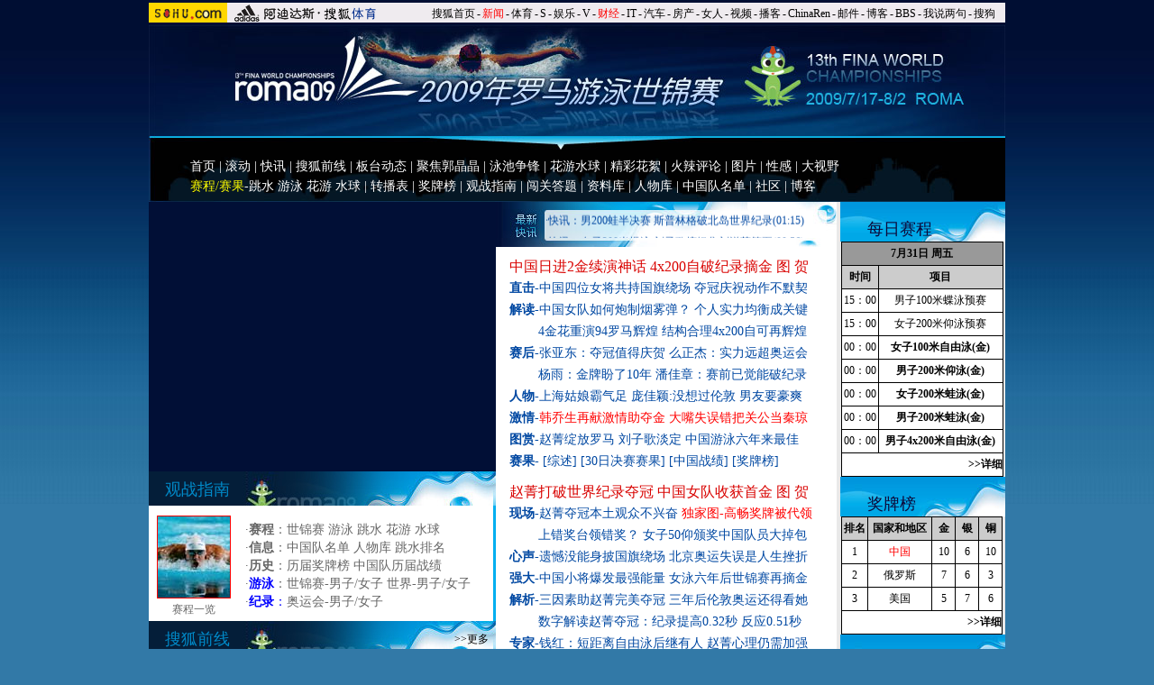

--- FILE ---
content_type: text/html
request_url: https://sports.sohu.com/s2009/roma090730/
body_size: 26835
content:
<!doctype html PUBLIC "-//W3C//DTD XHTML 1.0 Transitional//EN"
	"http://www.w3.org/TR/xhtml1/DTD/xhtml1-transitional.dtd">
<html xmlns="http://www.w3.org/1999/xhtml">
<head>




<meta http-equiv=content-type content="text/html; charset=GBK">
<meta http-equiv="X-UA-Compatible" content="IE=EmulateIE7" />
<title>游泳世锦赛30日回顾-搜狐体育</title>
<meta name="description" content="游泳世锦赛30日回顾" />
<meta name="keywords" content="游泳世锦赛30日回顾" />
<meta name="robots" content="all" />

</head>
<body>
<center>
 

<!doctype html PUBLIC "-//W3C//DTD XHTML 1.0 Transitional//EN"
	"http://www.w3.org/TR/xhtml1/DTD/xhtml1-transitional.dtd">
<html xmlns="http://www.w3.org/1999/xhtml">
<head>




<meta http-equiv="Content-Type" content="text/html; charset=gb2312" />
<script src="http://www.sohu.com/sohuflash_1.js" type="text/javascript"></script>
<script type="text/javascript" src="/images/20060718/external.js"></script>
<meta http-equiv="X-UA-Compatible" content="IE=EmulateIE7" />
<title>游泳世锦赛|2009游泳世锦赛|罗马游泳世锦赛-搜狐体育</title>
<meta name="description" content="2009游泳世锦赛，详尽强大的前方报道，迅捷准确的赛事信息，搜狐体育为您精彩呈现。" />
<meta name="keywords" content="游泳世锦赛,09游泳世锦赛,2009游泳世锦赛,09罗马游泳世锦赛,郭晶晶,菲尔普斯,张琳,张琳夺冠,刘子歌,游泳世锦赛赛程,游泳世锦赛图片,庞佳颖泳衣爆裂,比德尔曼" />
<meta name="robots" content="all" />
<script type="text/javascript">
function nTabs(thisObj,Num){
	if(thisObj.className == "active")return;
	var tabObj = thisObj.parentNode.id;
	var tabList = document.getElementById(tabObj).getElementsByTagName("li");
	for(i=0; i <tabList.length; i++)
	{
		if (i == Num)
		{
			thisObj.className = "active"; 
			document.getElementById(tabObj+"_Content"+i).style.display = "block";
		}
		else
		{
			tabList[i].className = "normal"; 
			document.getElementById(tabObj+"_Content"+i).style.display = "none";
		}
	} 
}
</script>
 
<style>
/* 全局CSS定义 */
body {text-align: center;margin:0;padding:0;font-size:12px;background-image: url(http://i3.itc.cn/20090703/1ab_dd5a8ee3_fde2_4b8a_8c5e_e56b19067c65_0.jpg);
	background-color: #3279A7;
	background-repeat: repeat-x;}
body > div {text-align:center; margin-right:auto; margin-left:auto;} 
div,form,ul,ol,li,span,p {margin: 0; padding: 0; border: 0;}
div,form,img,ul,ol,li,p { margin: 0; padding: 0; border: 0;}
img,a img{border:0; margin:0; padding:0;}
h1,h2,h3,h4,h5,h6 { margin:0; padding:0;font-size:12px;font-weight:normal;}
ul,ol,li {list-style:none}
table,td,input {font-size:12px}

/* 链接颜色 */
a {color: #000; text-decoration:none;}
a:hover {text-decoration:underline;}

.show{	display:}
.hidden{	display:none}
.hand {cursor:pointer;}

/* 通用属性 */
.c7,.c2,.c3,.c4,.c5 {width:100%;text-align:center;margin:0 auto;clear:both;padding:0;border:0}
.c2 li,.c2 div {width:49.5%;float:left}	/*双列列表样式*/
.c3 li,.c3 div {width:33%;float:left;}	/*三列列表样式*/
.c4 li,.c4 div {width:24.9%;float:left;}	/*四列列表样式*/
.c5 li,.c5 div {width:19.9%;float:left;}	/*五列列表样式*/
.c7 li,.c7 div {width:14.3%;float:left;}	/*五列列表样式*/

.Picgroup {text-align:center;clear:both;margin:0px auto;width:100%}
.Picgroup img {display:block;margin:0 auto}		/*组图内图片属性*/
.Picgroup H5 {text-align:center;width:100%;font-weight:normal}
.Picgroup LI {text-align:center}

.PicTextGroup {text-align:left;margin:0 auto;line-height:20px;color:#fff;width:100%}
.PicTextGroup IMG {margin:0 10px 0 0;float:left;}

/*图文混排*/
.PicTextGroup A {color:#fff}
.PicTextGroup P {clear:none}
.PicTextGroup H4 {text-align:left;clear:none}

/* 列表属性 */
.f14list .more {text-align:right}
.f14list UL {width:100%;margin:auto}
.f14list li {color:#666;line-height:24px;font-size:14px;text-align:left}
.f14list li a {color:#666;}
.f14list li span {line-height:24px;}
.f14list .red ,.f14list .red a{	color:#f00}
.f14list .blue ,.f14list .blue a{	color:#00f}

.f12list UL {width:100%;margin:auto}
.f12list .more {text-align:right}
.f12list li,.f12list p {color:#555555;line-height:20px;font-size:12px;text-align:left}
.f12list li a,.f12list p a {color:#555555}

/* 字体属性 [定义规则，属性首字母加属性值，小写] */
.fb {font-weight: bold;}

/* 下划线 */
.unline,.unline a {text-decoration:underline}

/* 字体大小*/
.f12 { font-size:12px;}
.f14 { font-size:14px;}
.f16 { font-size:16px;}

/* 行高定义 */
.lh26 {line-height:26px}
.lh24 {line-height:24px}
.lh22 {line-height:22px}
.lh20 {line-height:20px}
.lh18 {line-height:18px}

/* 图片边框 */
.img1 {border:1px solid #000000}

/* 通用属性 */
.left { float: left;}
.right { float: right;}
.clear { clear: both; font-size:1px; width:1px; visibility: hidden; height:1px;margin:0 auto 0!important;margin:-1px auto 0;}

/* CSS空白 */
.blank5_b {margin:0 auto;height:5px; font-size:1px; background:#fff;clear:both;}
.blank6_b {margin:0 auto;height:6px; font-size:1px; background:#fff;clear:both;}
.blank8_b {margin:0 auto;height:8px; font-size:1px; background:#fff;clear:both;}
.blank19_b {margin:0 auto;height:10px; font-size:1px; background:#fff;clear:both;}
.blank15_b {margin:0 auto;height:15px;font-size:1px;background:#fff;clear:both;}


.blank3 {margin:0 auto;height:3px; font-size:1px;clear:both;}
.blank5 {margin:0 auto;height:5px; font-size:1px;clear:both;}
.blank6 {margin:0 auto;height:6px; font-size:1px;clear:both;}
.blank7 {margin:0 auto;height:5px; font-size:1px;clear:both;}
.blank8 {margin:0 auto;height:8px; font-size:1px;clear:both;}
.blank10 {margin:0 auto;height:10px; font-size:1px;clear:both;}
.blank20 {margin:0 auto;height:20px; font-size:1px;clear:both;}
.blank10px1 {margin:0 auto;height:10px; font-size:1px;clear:both;}

/*文字对齐方式*/
.txtleft {text-align:left}
.txtright {text-align:right}
.txtcenter {text-align:center}

/* 更多 */
.more {text-align:right;padding-right:5px}

/*首页头部导航*/
#indexNav {margin:0px auto;height:21px;background:#efebef;text-align:left;color:#000;padding-top:3px;padding-bottom:3px; width:950px;}
#indexNav ul {clear:none;padding-right:6px;}
#indexNav li {list-style:none;float:left;padding:0 2px 0 0;margin:5px auto 0 auto;line-height:14px;}
#indexNav .end {padding-right:0}
#indexNav .red a {color:#f00}
#indexNav a {color:#000}

/*栏目头部导航*/
#channelNav {margin:3px auto;height:22px;background:#EFEBEF;text-align:left;color:#000;}
#channelNav ul {clear:none;padding-right:6px;}
#channelNav li {list-style:none;float:left;padding:0 2px 0 0;margin:5px auto 0 auto;line-height:14px;}
#channelNav .end {padding-right:0}
#channelNav .red a {color:#f00}
#channelNav a {color:#000}

/* 标准底 */
#foot {color:#000;padding-top:30px;margin:0 auto;background:url();width:950px;height:32px;}
#foot a {color:#000}

.Area{width:950px;clear:both;height:auto;margin:0px auto;background: #fff;}

.blank5_w, .blank5, .cut0 .lc, .clear, .block1, .blank10, .blank10_w, .cut1{display:none;}

.blank3px{ height:3px;font-size:1px;line-height:1px;}
.blank4px{ height:4px;font-size:1px;line-height:1px;}
.blank5px{ height:5px;font-size:1px;line-height:1px;}
.blank10px{ height:5px;background:#fff;font-size:1px;line-height:1px;}
.none {display:none;}

/* 碎片 */
.cut00{background-image: url(http://i2.itc.cn/20090703/1ab_48f3cdc7_d5d7_495c_ada2_5fed3ae4fd48_1.jpg);background-repeat: no-repeat;height: 74px;color:#fff;}
.cut00 p{text-align: left;margin-top: 24px;margin-left: 46px!important;margin-left: 23px;float: left;}
.cut00 a{color:#fff;}
.cut0{background:url(http://i4.itc.cn/20090724/5ae_0a3e5f09_cf6c_4186_a735_988dbfc67e50_0.gif) repeat-y;}
.cut0 .focusArea{float: left;width:763px;}
.cut0 .focusArea .l{float: left;width:385px;background-color: #00aeef;text-align: left;}
.cut0 .focusArea .l .focusimg{background-color: #010f36;height:290px;padding-top: 9px;text-align: center;}
.cut0 .focusArea .l h2{font-family: "黑体";font-size: 18px;height: 30px;background-image: url(http://i6.itc.cn/20090710/1ab_c6cc1d9d_240a_472e_9f24_3b816a827214_0.jpg);color: #018bca;padding-top: 8px;padding-left: 18px;width: 367px;text-align: left;}
.cut0 .focusArea .l h2 span{float:right;margin-right:8px;font-size:12px;font-weight:normal;font-family:宋体;padding-top:4px;}
.cut0 .focusArea .l .pt, .cut0 .focusArea .l .pt1{background-color: #fff;width: 382px;padding-top: 7px;}
.cut0 .focusArea .l .pt p{float:left;width:100px;margin-top: 4px;text-align: center;line-height:25px;}
.cut0 .focusArea .l .pt ul{float:right;width:275px;text-align: left;color: #666;margin-top: 10px;font-size:14px;}
.cut0 .focusArea .l .pt a{color: #666;}
.cut0 .focusArea .l .pt img{border: 1px solid #ff0000;}
.cut0 .focusArea .l .pt table tr td{color: #666;font-size:14px;line-height:20px;}
.cut0 .focusArea .l .pt1 img{border:#666 1px solid;}
.cut0 .focusArea .l a{color: #666;}

.cut0 .focusArea .r{float: right;width:378px;background-color: #fff;text-align: left;}
.cut0 .focusArea .r .list1 {background-image: url(http://i3.itc.cn/20090710/1ab_1f0b76ac_9e87_44fb_9438_2d1131cbf693_0.jpg);height: 40px;width: 348px!important;width:330px;color: #000;padding-top: 10px;padding-left: 40px!important;padding-left:48px;line-height: 30px;text-align: left;font-size:12px;}
.cut0 .focusArea .r .list1 li{font-size:12px;}

.cut0 .focusArea .r a{color: #000;}
.cut0 .focusArea .r .focusText{clear: both;padding-top: 0;padding-right: 5px;padding-bottom: 0;	padding-left: 5px;}
.cut0 .focusArea .r .focusText h1{font-size:16px;font-family:黑体;line-height:24px;color:#D90300;text-align:left;margin-top: 10px;text-indent:10px;}
.cut0 .focusArea .r .focusText h1 a{color:#D90300;}
.cut0 .focusArea .r .focusText p {line-height:24px;font-size:14px;color:#0048A2;text-align:left;text-indent:10px;}
.cut0 .focusArea .r .focusText p a{color:#0048A2;}
.cut0 .focusArea .r ul{font-size: 14px;line-height: 24px;color: #0048A2;padding:0 15px!important;padding:0 5px;margin:10px auto;}
.cut0 .focusArea .r li a{color:#0048A2}
.cut0 .focusArea .r .title1{background-image: url(http://i2.itc.cn/20090413/779_93574e48_68aa_4c39_8ae6_348cd3ba1176_0.jpg);height: 16px;width: 305px;color: #000;margin-top: 10px;margin-left: 32px;}
.cut0 .focusArea .r .title1 h2{float: left;color: #fff;margin-left: 45px!important;margin-left: 22px;margin-top: 2px;}
.cut0 .focusArea .r .title1 span{float: right;color: #01709a;}
.cut0 .focusArea .r .title1 span a{color: #01709a;}

.cut0 .rc{float: right;width:185px;background-color: #e9e9e9;padding-left: 2px!important;padding-left: 1px;text-align: right;}
.cut0 .rc h2{font-family: "黑体";font-size: 18px;color: #0d0939;height: 26px;width: 153px;background-image: url(http://i0.itc.cn/20090710/1ab_8f073ccc_9f14_4755_9358_e0031073e667_0.jpg);text-align: left;padding-top: 18px;padding-left: 30px;float: right;clear: both;}

.nTab{width:178px;margin-left: 2px;color: #110b3f;border: 1px solid #52c0cf;margin-right: 2px;margin-top: 3px;float: right;clear: both;}
.nTab .TabTitle{clear: both;height: 22px;overflow: hidden;}
.nTab .TabTitle ul{border:0;margin:0;padding:0;}
.nTab .TabTitle li{float: left;width: 57px;cursor: pointer;padding-top: 4px;padding-right: 0px;padding-left: 0px;padding-bottom: 2px;list-style-type: none;text-align: center;}
.nTab .TabTitle .active{background:#fff;border-top-width: 1px;border-right-width: 1px;border-bottom-width: 1px;border-left-width: 1px;border-top-style: solid;border-right-style: solid;border-bottom-style: solid;border-left-style: solid;border-top-color: #fff;	border-right-color: #52c0cf;border-bottom-color: #fff;border-left-color: #fff;}
.nTab .TabTitle .normal{background-color: #e1f5fd;background-image: url(http://i5.itc.cn/20090413/779_6df976e3_ed44_4f35_8df5_e3cb55ce237b_0.jpg);background-repeat: repeat-x;border-top-width: 1px;border-right-width: 1px;border-bottom-width: 1px;border-left-width: 1px;border-top-style: solid;border-right-style: solid;border-bottom-style: solid;border-left-style: solid;border-top-color: #d5d5d5;border-right-color: #52c0cf;border-bottom-color: #52c0cf;border-left-color: #d5d5d5;}
.nTab .TabContent{width:auto;background:#fff;text-align: left;margin-top: 0px;margin-right: auto;margin-bottom: 0px;margin-left: auto;padding-top: 10px;padding-right: 5px;padding-bottom: 5px;padding-left: 5px;}
.nTab .TabContent11{width:auto;background:#fff;text-align: left;height: 130px;margin-top: 0px;margin-right: auto;margin-bottom: 0px;margin-left: auto;padding-top: 10px;padding-right: 5px;padding-bottom: 5px;padding-left: 14px;}
.nTab .TabContent11 p{margin-top: 5px;}
.nTab .TabContent11 input{margin-left: 30px;height: 18px;width: 76px;border: 1px solid #c2d2dc;background-color: #fff;margin-top: 6px;}
.nTab .TabContent11 select{color: #0069ca;font-size: 12px;}
.nTab .TabContent12{width:auto;background:#fff;text-align: left;height: 60px;margin-top: 0px;margin-right: auto;margin-bottom: 0px;margin-left: auto;padding-top: 10px;padding-right: 5px;padding-bottom: 5px;padding-left: 14px;}
.nTab .TabContent13{width:auto;background:#fff;text-align: left;height: 180px;margin-top: 0px;margin-right: auto;margin-bottom: 0px;margin-left: auto;padding-top: 10px;padding-right: 5px;padding-bottom: 5px;padding-left: 7px;}
.nTab .TabContent13 p{color:#000000}
.nTab .TabContent13 a{color:#000000}


.cut10{background-color: #003366;text-align: center;}
.cut10 ul{width: 939px;margin-left: 8px;padding-top: 6px;}
.cut10 li{background-color: #fff;width: 228px;border: 1px solid #dcdcdc;margin-right: 4px;}
.cut10 p{color:#2275a1;line-height: 24px;}
.cut10 a{color:#003366;}
.cut10 img{margin-top: 6px;}


.cut11 .lc1{float: left;width: 630px;}
.cut11 .lc1 .l1{float: left;margin-left: 90px!important;margin-left: 45px;margin-top: 6px;width: 210px;text-align: left;}
.cut11 .lc1 .l1 li{width: 210px;color: #fff;line-height: 22px;}
.cut11 .lc1 .l1 li a{color:#fff;}
.cut11 .lc1 .r1{float: right;width: 210px;margin-top: 6px;margin-right: 4px!important;margin-right: 2px;}
.cut11 .lc1 .r1 li{color: #30b7d6;line-height: 22px;width: 210px;}
.cut11 .lc1 .r1 a{color: #30b7d6;}
.cut11 .rc1{float: right;text-align: left;}
.cut11 .rc1 ul{margin-top: 10px;margin-right: 10px;width: 210px;}
.cut11 .rc1 li{color: #fff;line-height: 22px;}

.cut12{background-color: #003366;text-align: center;}
.cut12 ul{width: 935px;margin-left: 8px;padding-top: 6px;}
.cut12 li{background-color: #fff;width: 181px;border: 1px solid #dcdcdc;margin-right: 4px;}
.cut12 p{color:#2275a1;line-height: 24px;}
.cut12 a{color:#003366;}
.cut12 img{margin-top: 6px;}
.cut2 {background:url(http://i6.itc.cn/20090725/5ae_9fce590c_3572_488f_bc96_19e32d1f337c_0.gif) repeat-y}
.cut2 .cc{float: left;width: 746px;}
.cut2 .cc .cut2pics{height: 10px}
.cut2 .cc .l{float: left;width: 249px;background-image: url(http://i7.itc.cn/20090413/779_dbdcd485_d2a5_467d_b461_948a5885cdda_0.jpg);}
.cut2 .cc .l ul{margin-top: 8px;}
.cut2 .cc .l p{color:#000;line-height: 24px;}
.cut2 .cc .l a{color:#000}
.cut2 .cc .l .title2{line-height: 23px;height: 23px;width: 220px;font-size: 14px;color: #3baaca;text-align: left;font-weight: bold;padding-left: 14px;padding-top: 3px;background:#d6f4f9;}
.cut2 .cc .l .title2 span{float:right;font-size:12px;font-weight:normal;color:#3baaca;margin-right:8px;}
.cut2 .cc .l .title2 span{color:#3baaca;}
.cut2 .cc .l .l1{text-align: left;width: 180px;margin-left: 18px!important;margin-left: 9px;float: left;}
.cut2 .cc .l .l1 ul{margin: 0px;padding: 0px;}
.cut2 .cc .l .l1 li{text-align: left;width: 180px;line-height: 24px;color: #666;}
.cut2 .cc .l .l1 a{color: #666;}
.cut2 .cc .l .pp h5{line-height:25px;}

.cut2 .cc .c{float: right;width: 490px;}
.cut2 .cc .c .title3{background-image: url(http://i3.itc.cn/20090710/1ab_8cc14663_a0b8_4d13_91ab_e1d3ec4dfc21_0.jpg);height: 41px;width: 490px;}
.cut2 .cc .c .title3 h2{float: left;font-size: 14px;font-weight: bold;margin-top: 13px;margin-left: 24px!important;margin-left: 12px;color:#7fa0c6;}
.cut2 .cc .c .title3 span a{float: right;margin-top: 14px;margin-right: 18px;color:#7fa0c6;}
.cut2 .cc .c ul{width: 488px;border: 1px solid #cdcdcd;padding-top: 6px;padding-bottom: 6px;margin-bottom:10px;}
.cut2 .cc .c li{margin-left: 20px;color:#0048A2;font-size:14px;text-align:left;line-height:25px;}
.cut2 .cc .c li span{font-size:12px;margin-left:15px;}
.cut2 .cc .c li a{color:#0048A2;text-decoration:underline;}
.cut2 .cc .c li a:hover{color:#f00;}
.cut2 .cc .c li a:visited{color:#800080;}

.cut2 .rc{float: right;	width: 193px;	margin-right: 4px!important;margin-right: 2px;}
.cut2 .rc h4{height: 24px;width: 173px;font-size: 14px;font-weight: bold;color: #FFF;background-image: url(http://i6.itc.cn/20090710/1ab_a0bc4a6d_3272_4759_9755_d60b6e7d46f9_0.jpg);text-align: left;padding-top: 10px;padding-left: 20px;background-repeat: no-repeat;}
.cut2 .rc a{color:#186286}
.cut2 .rc ul{color: #186286;text-align: left;width:180px;margin:0 auto;}
.cut2 .rc li{line-height: 20px;}
.lh10{height:10px;margin-top:-25px;padding:0;margin:0;line-height:10px;font-size:1px;}

.rc .block2 {width:185px;float: left;}
.textareabg{BORDER: #999999 1px solid;WIDTH: 180px;HEIGHT: 60px;}
.rc .block2 h2{text-align:left;color:#fff;font-weight:bold;background:url(http://sports.sohu.com/upload/cbaimgs20081028/bg10.gif);height:18px;font-family: "宋体";font-size: 12px;clear: both;padding-top: 7px;padding-right: 0;padding-bottom: 0;padding-left: 8px;width: 176px;}
.rc .block2 h3 {text-align:left;color:#164887;height:18px;font-weight:bold;background:url(http://sports.sohu.com/upload/cbaimgs20081028/bg6.gif);clear: both;margin-top: 0;margin-right: 1px;margin-bottom: 0;margin-left: 1px;padding-top: 7px;padding-right: 3px;padding-bottom: 0;padding-left: 8px;}

.cut2_bot, .cut0_bot{clear:both;}
</style>
</head>
<body>
<div id=fullscreenad style="display:none">&nbsp;</div>
<!--标准矸 st-->
<div id="channelNav" class="Area">
<a href="http://www.sohu.com/" target="_blank"><img src="http://images.sohu.com/uiue/sohu_logo/2005/sohu_logo2.gif" height="22" alt="搜狐网站" border="0" class="left" /></a><a href="http://sports.sohu.com/" target="_blank"><img src="http://images.sohu.com/uiue/sohu_logo/2006/sports_logo2.gif" height="22" alt="搜狐体育" border="0" class="left" /></a>
<style>#channelNav ul {margin-right:5px;width:auto;clear:none}</style>
<ul class="right">
	<li><a href="http://www.sohu.com/">搜狐首页</a></li><li>-</li>
	<li class="red"><a href="http://news.sohu.com/">新闻</a></li><li>-</li>
	<li><a href="http://sports.sohu.com/">体育</a></li><li>-</li>
	<li><a href="http://s.sohu.com/">S</a></li><li>-</li>
	<li><a href="http://yule.sohu.com/">娱乐</a></li><li>-</li>
	<li><a href="http://v.sohu.com/">V</a></li><li>-</li>
	<li class="red"><a href="http://business.sohu.com/">财经</a></li><li>-</li>
	<li><a href="http://it.sohu.com/">IT</a></li><li>-</li>
	<li><a href="http://auto.sohu.com/">汽车</a></li><li>-</li>
	<li><a href="http://house.sohu.com/">房产</a></li><li>-</li>
	<li><a href="http://women.sohu.com/">女人</a></li><li>-</li>
	<li><a href="http://tv.sohu.com/">视频</a></li><li>-</li>
	<li><a href="http://v.blog.sohu.com/">播客</a></li><li>-</li>
	<li><a href="http://www.chinaren.com/">ChinaRen</a></li><li>-</li>
	<li><a href="http://login.mail.sohu.com/">邮件</a></li><li>-</li>
	<li><a href="http://blog.sohu.com/">博客</a></li><li>-</li>
	<li><a href="http://club.sohu.com/">BBS</a></li><li>-</li>
	<li><a href="http://comment2.news.sohu.com/">我说两句</a></li><li>-</li>
	<li class="end"><a href="http://www.sogou.com/">搜狗</a></li>
</ul>
</div>
<!--标准矸 end-->

<!--鲼焘砑 st-->
<div class="Area"><img src="http://i4.itc.cn/20090710/1ab_5f5e9063_a4ce_4175_8ad4_b32ba1f1cd11_0.jpg" alt="游泳世锦赛,2009游泳世锦赛,游泳世锦赛直播,09罗马游泳世锦赛,游泳世锦赛赛程,09游泳世锦赛,游泳世锦赛名单,郭晶晶,菲尔普斯" width="950" height="122" /></div>
<!--鲼焘砑 end-->

<!--导航 st-->
<div class="cut00 Area f14 lh22">
<p><a href="http://sports.sohu.com/roma2009/" target=_blank>首页</a> | <a href="http://sports.sohu.com/roma2009_1/" target=_blank>滚动</a> | <a href="http://sports.sohu.com/s2009/09romanews/" target=_blank>快讯</a> | <a href="http://sports.sohu.com/s2009/09romafront/" target=_blank>搜狐前线</a> | <a href="http://sports.sohu.com/s2009/09romadiving/" target=_blank>板台动态</a> | <a href="http://sports.sohu.com/s2009/09romaguojingjing/" target=_blank>聚焦郭晶晶</a> | <a href="http://sports.sohu.com/s2009/09romaswimming/" target=_blank>泳池争锋</a> | <a href="http://sports.sohu.com/s2009/09romaother/" target=_blank>花游水球</a> | <a href="http://sports.sohu.com/s2009/09romasnapshots/" target=_blank>精彩花絮</a> | <a href="http://sports.sohu.com/s2009/09romacomment/" target=_blank>火辣评论</a> | <a href="http://sports.sohu.com/s2009/09romaphoto/" target=_blank>图片</a> | <a href="http://sports.sohu.com/s2009/09romasexy/" target=_blank>性感</a> | <a href="http://pic.sports.sohu.com/tag-20439-911200.shtml" target=_blank>大视野</a><br><a href="http://sports.sohu.com/09schedules/" target=_blank><font color=yellow>赛程/赛果</font></a>-<a href="http://sports.sohu.com/s2009/romadiving/" target=_blank>跳水</a> <a href="http://sports.sohu.com/s2009/romaswimming/" target=_blank>游泳</a> <a href="http://sports.sohu.com/s2009/romasynchro/" target=_blank>花游</a> <a href="http://sports.sohu.com/s2009/romawp/" target=_blank>水球</a> | <a href="http://sports.sohu.com/s2009/romabroadcast/" target=_blank>转播表</a> | <a href="http://sports.sohu.com/s2009/09romamedals/" target=_blank>奖牌榜</a> | <a href="http://sports.sohu.com/s2009/09romaguide/" target=_blank>观战指南</a> | <a href="http://vip.club.sohu.com/swimming09/question/index.php" target=_blank>闯关答题</a> | <a href="http://sports.sohu.com/s2009/roma09ziliao/" target=_blank>资料库</a> | <a href="http://data.sports.sohu.com/person/work.php?work_id=32" target=_blank>人物库</a> | <a href="http://sports.sohu.com/20090625/n264758555.shtml" target=_blank>中国队名单</a> | <a href="http://club.sports.sohu.com/" target=_blank>社区</a> | <a href="http://blog.sohu.com/sports/" target=_blank>博客</a></p></div><!--
<div class=Area><img height=22 alt=2009年游泳世锦赛 src="http://i3.itc.cn/20090703/1ab_48f3cdc7_d5d7_495c_ada2_5fed3ae4fd48_2.jpg" width=950></div>-->
<!--导航 end-->

<!--左导航 st-->

<!--左导航 end-->
<div class="blank5"></div>

<sohuadcode></sohuadcode>

<!--横琊1 st-->
<div class="cut0 Area">
	<div class="lc">





</div>
	<div class="cc">
		
		
		<div class="blank5_w"></div>
		
		<div class="focusArea">
				<div class="l">
					<div class="focusimg">
<div id="flashcontent01"></div>
					<script type="text/javascript">	
					var speed = 4000;		
					var pics='http://photocdn.sohu.com/focusUp/20090731/025018651245587010.jpg|http://photocdn.sohu.com/focusUp/20090731/074807623835622995.jpg|http://photocdn.sohu.com/focusUp/20090731/0655352871733540698.jpg|http://photocdn.sohu.com/focusUp/20090731/051646574355058832.jpg|http://photocdn.sohu.com/focusUp/20090730/0329113411481731790.jpg|http://photocdn.sohu.com/focusUp/20090730/073452914195856663.jpg|http://photocdn.sohu.com/focusUp/20090731/1024238631601301907.jpg';	
					var mylinks='http://sports.sohu.com/20090731/n265611357.shtml|http://sports.sohu.com/20090731/n265613378.shtml|http://sports.sohu.com/20090731/n265613726.shtml|http://sports.sohu.com/20090731/n265613047.shtml|http://sports.sohu.com/20090730/n265586129.shtml|http://sports.sohu.com/20090730/n265589488.shtml|http://pic.sports.sohu.com/group-166958.shtml';
					var texts='女4x200自接力中国再破纪录 小花勇夺第三金|赵菁夺中国女队首金 高畅摘得铜牌|独家：回顾夺金历程 看中国人如何甩开欧美劲敌|奥运冠军惜败澳洲名将 中国双姝没能保险|独家：张琳落下喜悦泪花 创造历史一洒男儿泪|罗雪娟粉吊带助阵张琳 中国军团齐唱国歌|十佳图：洛奇特满嘴钻石 菲尔普斯场外逍遥';			
					var sohuFlash2 = new sohuFlash("http://sports.sohu.com/upload/SportsFocusImg/focus090219.swf","flashcontent01","373","284","8","#ffffff");
					
					
					
sohuFlash2.addParam("quality", "medium");

sohuFlash2.addParam("wmode", "opaque");						sohuFlash2.addVariable("speed",speed);
						sohuFlash2.addVariable("p",pics);	
						sohuFlash2.addVariable("l",mylinks);
						sohuFlash2.addVariable("icon",texts);
						sohuFlash2.write("flashcontent01");
					</script>
                </div>
					
                    <h2>观战指南</h2>
<div class=pt>
<p><a href="http://sports.sohu.com/09schedules/" target=_blank><img height=90 alt=游泳世锦赛 src="http://i1.itc.cn/20090709/771_34388a34_6fb6_4c85_aa51_b3672d310dd3_0.jpg" width=80 border=0></a><br><a href="http://sports.sohu.com/09schedules/" target=_blank>赛程一览</a></p>
<ul class=lh20>
<li>·<a href="http://sports.sohu.com/09schedules/" target=_blank><strong>赛程</strong>：世锦赛</a> <a href="http://sports.sohu.com/s2009/romaswimming/" target=_blank>游泳</a> <a href="http://sports.sohu.com/s2009/romadiving/" target=_blank>跳水</a> <a href="http://sports.sohu.com/s2009/romasynchro/" target=_blank>花游</a> <a href="http://sports.sohu.com/s2009/romawp/" target=_blank>水球</a> </li>

<li>·<a class="" href="http://sports.sohu.com/20090625/n264758555.shtml" target=_blank><strong>信息</strong>：中国队名单</a> <a href="http://data.sports.sohu.com/person/work.php?work_id=32" target=_blank>人物库</a> <a href="http://sports.sohu.com/20090604/n264341934.shtml" target=_blank>跳水排名</a> </li>

<li>·<a href="http://sports.sohu.com/20090711/n265146412.shtml" target=_blank><strong>历史</strong>：历届奖牌榜</a> <a href="http://sports.sohu.com/20090712/n265160911.shtml" target=_blank>中国队历届战绩</a> </li>

<li>·<span class=STYLE1><strong><font color=#0000ff>游泳</font></strong>：</span><a href="http://sports.sohu.com/20090708/n265083154.shtml" target=_blank>世锦赛-男子</a><a href="http://sports.sohu.com/20090708/n265082979.shtml" target=_blank>/女子</a> <a href="http://sports.sohu.com/20090708/n261295360.shtml" target=_blank>世界-男子</a><a href="http://sports.sohu.com/20090708/n261295476.shtml" target=_blank>/女子</a> </li>

<li>·<span class=STYLE1><font color=#0000ff><strong>纪录</strong>：</font></span><a href="http://sports.sohu.com/20081218/n261295727.shtml" target=_blank>奥运会-男子</a><a href="http://sports.sohu.com/20081218/n261295981.shtml" target=_blank>/女子</a> </li>
</ul>
<div style="clear:both;"></div>
</div>

					<div class="block1 dis1">
					<div class="left">
						
					</div>
					<div class="right">
						
					</div>
					<div class="clear"></div>
					<div class="bot"></div>
				</div><div class="blank5_w"></div>
				<div class="block1 dis2">
					<div class="left">
						
					</div>
					<div class="right">
						
					</div>
					<div class="clear"></div>
					<div class="bot"></div>
				</div>
				<div class="blank5_w"></div>
				
				
				<div class="block1 dis3">
					<div class="left">
						
					</div>
					<div class="right">
						
					</div>
					<div class="clear"></div>
					</div>
                    <h2><span><a href="http://sports.sohu.com/s2009/09romafront/" target=_blank><font color=#000000>&gt;&gt;更多</font></a></span>搜狐前线</h2>
<div class=pt>
<p><a href="http://aoyunqubuliao.blog.sohu.com/" target=_blank><img height=90 alt=何烃烃,游泳世锦赛 src="http://i6.itc.cn/20090708/771_4178b8d8_cfc7_417a_962d_8c3c1dd64034_0.jpg" width=80 border=0></a><br><a class="" href="http://aoyunqubuliao.blog.sohu.com/" target=_blank>何烃烃</a></p>
<ul class=lh20>
<li>·<a class="" href="http://chenshujia.blog.sohu.com/" target=_blank>陈书佳</a>：<a href="http://chenshujia.blog.sohu.com/124836024.html" target=_blank>听到国歌让人虚惊一场...</a></li>

<li>·<a class="" href="http://aoyunqubuliao.blog.sohu.com/" target=_blank>何烃烃</a>：<a href="http://aoyunqubuliao.blog.sohu.com/121876951.html" target=_blank>郭晶晶练就“神功” ...</a></li>

<li>·<a href="http://news.sohu.com/20080922/n259683418.shtml" target=_blank>程宫：我的作品要让人们驻足...</a></li>

<li>·<a href="http://tusilaoye.blog.sohu.com/124738632.html" target=_blank>黎晗：中性装束的郭晶晶很酷…</a> </li>
</ul>

<div class=clear></div>
<div class=blank7></div></div>
                    <h2><span><a href="http://sports.sohu.com/09romablog/" target=_blank><font color=#000000>&gt;&gt;更多</font></a></span>专家名嘴</h2>
<div class=pt>
<p><a href="http://gaominblog.blog.sohu.com/" target=_blank><img height=90 alt=高敏,游泳世锦赛 src="http://i0.itc.cn/20090708/771_85c35b83_e971_4e4d_ab8b_895fdbebb646_0.jpg" width=80 border=0></a><br><a href="http://gaominblog.blog.sohu.com/" target=_blank>高敏</a></p>
<ul class=lh20>
<li>·<a href="http://gaominblog.blog.sohu.com/" target=_blank>高敏</a>：<a href="http://gaominblog.blog.sohu.com/124458539.html" target=_blank>三米板龙虎之争谁将为王…</a></li>

<li>·<a href="http://yufenblog.blog.sohu.com/" target=_blank>于芬</a>：<a href="http://yufenblog.blog.sohu.com/120560441.html" target=_blank>回顾94年罗马游泳世锦赛...</a></li>

<li>·<a class="" href="http://cctvzhangbin.blog.sohu.com/" target=_blank>张斌</a>：<a href="http://cctvzhangbin.blog.sohu.com/124436023.html" target=_blank>在泳池里穿起高科技…</a></li>

<li>·<a class="" href="http://lejingyiblog.blog.sohu.com/" target=_blank>乐靖宜</a>：<a href="http://lejingyiblog.blog.sohu.com/102761628.html" target=_blank>秋天的爱心小贴士...</a></li>
</ul>

<div class=clear></div>
<div class=blank7></div></div>
 
<h2><span><a href="http://blogz.sohu.com/sports/c2021.shtml" target=_blank><font color=#000000>&gt;&gt;更多</font></a></span>明星博客</h2>
<div class=pt>
<p><a href="http://swimmingwp.blog.sohu.com/" target=_blank><img height=90 alt=吴鹏,游泳世锦赛 src="http://i9.itc.cn/20090708/771_5e6b7b8b_cfe0_4e3a_a35e_61dd35fb51b3_0.jpg" width=80 border=0></a><br><a href="http://swimmingwp.blog.sohu.com/" target=_blank>吴鹏</a></p>
<ul class=lh20>
<li>·<a class="" href="http://swimmingwp.blog.sohu.com/" target=_blank>吴鹏</a>：<a href="http://swimmingwp.blog.sohu.com/111915144.html" target=_blank>伤后24天首次下水莫名激动...</a></li>

<li>·<a class="" href="http://tianliang.blog.sohu.com/" target=_blank>田亮</a>：<a href="http://tianliang.blog.sohu.com/109530175.html" target=_blank>回家和爸妈一起过新年...</a></li>

<li>·<a class="" href="http://wyj1800.blog.sohu.com/" target=_blank>王毅杰</a>：<a href="http://wyj1800.blog.sohu.com/98852627.html" target=_blank>中国跳水长盛不衰原因 ...</a></li>

<li>·<a class="" href="http://wangfeng08.blog.sohu.com/" target=_blank>王峰</a>：<a href="http://wangfeng08.blog.sohu.com/109163645.html" target=_blank>新年我就要去放孔明灯...</a></li>
</ul>

<div class=clear></div>
<div class=blank7></div></div>
<h2>罗马语录</h2>
<div class=pt>
<table cellSpacing=1 cellPadding=3 width="96%" align=center bgColor=#8cdaf8 border=0>
<tbody>
<tr bgColor=#ffffff>
<td noWrap align=middle height=16>7.30</td>
<td noWrap align=left><a href="http://sports.sohu.com/20090731/n265611368.shtml" target=_blank>张亚东：最重的一块金牌拿到手了...</a></td>
<td noWrap align=middle>【<a href="http://sports.sohu.com/20090731/n265611368.shtml" target=_blank>详细</a>】</td></tr>
<tr bgColor=#ffffff>
<td noWrap align=middle height=16>7.30</td>
<td noWrap align=left><a href="http://sports.sohu.com/20090731/n265613027.shtml" target=_blank>么正杰：接力实力比奥运会提高了...</a></td>
<td noWrap align=middle>【<a href="http://sports.sohu.com/20090731/n265613027.shtml" target=_blank>详细</a>】</td></tr>
<tr bgColor=#ffffff>
<td noWrap align=middle height=16>7.30</td>
<td noWrap align=left><a href="http://sports.sohu.com/20090731/n265613632.shtml" target=_blank>杨雨：这是一枚盼了10年的金牌...</a></td>
<td noWrap align=middle>【<a href="http://sports.sohu.com/20090731/n265613632.shtml" target=_blank>详细</a>】</td></tr>
<tr bgColor=#ffffff>
<td noWrap align=middle height=16>7.30</td>
<td noWrap align=left><a href="http://sports.sohu.com/20090731/n265612811.shtml" target=_blank>赵菁：国歌节奏在罗马变快，跟不上...</a></td>
<td noWrap align=middle>【<a href="http://sports.sohu.com/20090731/n265612811.shtml" target=_blank>详细</a>】</td></tr>
<tr bgColor=#ffffff>
<td noWrap align=middle height=16>7.30</td>
<td noWrap align=left><a href="http://sports.sohu.com/20090731/n265611388.shtml" target=_blank>焦刘洋：没有特殊战术，自己游自己...</a></td>
<td noWrap align=middle>【<a href="http://sports.sohu.com/20090731/n265611388.shtml" target=_blank>详细</a>】</td></tr>
<tr bgColor=#ffffff>
<td noWrap align=middle height=16>7.30</td>
<td noWrap align=left><a href="http://sports.sohu.com/20090731/n265612921.shtml" target=_blank>刘子歌：不能允许我涨，别人不涨吧...</a></td>
<td noWrap align=middle>【<a href="http://sports.sohu.com/20090731/n265612921.shtml" target=_blank>详细</a>】</td></tr>
<tr bgColor=#ffffff>
<td noWrap align=middle height=16>7.30</td>
<td noWrap align=left><a href="http://sports.sohu.com/20090731/n265613756.shtml" target=_blank>韩乔生：第一！中国又获得一个冠军！...</a></td>
<td noWrap align=middle>【<a href="http://sports.sohu.com/20090731/n265613756.shtml" target=_blank>详细</a>】</td></tr></tbody></table>
<div class=blank7></div></div></span></span>
<h2><span><a href="http://sports.sohu.com/s2009/09romasexy/" target=_blank><font color=#000000>&gt;&gt;更多</font></a></span>性感罗马</h2>
<div class=pt1>
<table cellSpacing=0 cellPadding=0 width="98%" border=0>
<tbody>
<tr>
<td height=25>
<div align=center><a href="http://sports.sohu.com/20090730/n265589488.shtml" target=_blank><img height=100 alt=菲尔普斯,游泳,跳水,世锦赛,罗马世锦赛,09世锦赛,游泳,游泳世锦赛 src="http://i4.itc.cn/20090730/634_8a4d9070_5bac_46c9_808f_ff102502a63d_0.jpg" width=150 border=0></a></div></td>
<td height=25>
<div align=center><a class="" href="http://sports.sohu.com/20090730/n265595933.shtml" target=_blank><img height=100 alt=张琳,罗马世锦赛,世锦赛,游泳世锦赛 src="http://i0.itc.cn/20090730/634_8d2a7f92_15ae_43a2_b099_01054333683c_0.jpg" width=150 border=0></a></div></td></tr>
<tr>
<td height=25>
<div align=center><a class="" href="http://sports.sohu.com/20090730/n265589488.shtml" target=_blank>罗雪娟穿吊带为张琳助威</a></div></td>
<td height=25>
<div align=center><a class="" href="http://sports.sohu.com/20090730/n265595933.shtml" target=_blank>张琳女模泳池拍写真</a></div></td></tr>
<tr>
<td height=25>
<div align=center><a class="" href="http://sports.sohu.com/20090727/n265500154.shtml" target=_blank><img height=100 alt=泳衣爆裂,伯恩斯,游泳,跳水,世锦赛,罗马世锦赛,09世锦赛,游泳,游泳世锦赛 src="http://i4.itc.cn/20090728/634_727ea109_c3ec_4102_9077_131ebe0f4341_0.jpg" width=150 border=0></a></div></td>
<td height=25>
<div align=center><a class="" href="http://sports.sohu.com/20090728/n265555754.shtml" target=_blank><img height=100 alt=莱斯,赖斯,美女,游泳,世界纪录,世锦赛,跳水,美女,游泳世锦赛 src="http://i9.itc.cn/20090730/634_26db8d2e_854c_4249_b4fc_1a29663958fd_0.jpg" width=150 border=0></a></div></td></tr>
<tr>
<td height=25>
<div align=center><a class="" href="http://sports.sohu.com/20090727/n265500154.shtml" target=_blank>超级型男泳衣爆裂</a></div></td>
<td height=25>
<div align=center><a class="" href="http://sports.sohu.com/20090728/n265555754.shtml" target=_blank>莱斯非主流千面写真</a></div></td></tr>
<tr>
<td height=25>
<div align=center><a class="" href="http://sports.sohu.com/20090730/n265584995.shtml" target=_blank><img height=100 alt=佩莱格里尼,世锦赛,游泳世锦赛,跳水,游泳,09世锦赛 src="http://i9.itc.cn/20090730/634_44954da7_91ed_4381_917b_af42d37b965e_0.jpg" width=150 border=0></a></div></td>
<td height=25>
<div align=center><a class="" href="http://sports.sohu.com/20090729/n265564931.shtml" target=_blank><img height=100 alt=朴泰桓,世锦赛,游泳世锦赛,跳水,游泳,09世锦赛 src="http://i9.itc.cn/20090730/634_69e7fdad_f4f9_47c0_a7b1_0a8f3357b1f9_0.jpg" width=150 border=0></a></div></td></tr>
<tr>
<td height=25>
<div align=center><a class="" href="http://sports.sohu.com/20090730/n265584995.shtml" target=_blank>佩莱格里尼神秘纹身</a></div></td>
<td height=25>
<div align=center><a class="" href="http://sports.sohu.com/20090729/n265564931.shtml" target=_blank>朴泰桓场外逍遥自在</a></div></td></tr>
<tr>
<td height=25>
<div align=center><a class="" href="http://sports.sohu.com/20090726/n265492110.shtml" target=_blank><img height=100 alt=朴泰桓,游泳,世锦赛,游泳世锦赛,跳水,游泳,09世锦赛 src="http://i7.itc.cn/20090726/634_5e7ac985_ab82_4c4a_ad43_27be3c6e510b_0.jpg" width=150 border=0></a></div></td>
<td height=25>
<div align=center><a class="" href="http://sports.sohu.com/20090727/n265524682.shtml" target=_blank><img height=100 alt=佩莱格里尼,游泳,奥运冠军,游泳世锦赛 src="http://i0.itc.cn/20090728/634_54d74db1_a26d_4e19_b338_8ed0be11679e_0.jpg" width=150 border=0></a></div></td></tr>
<tr>
<td height=25>
<div align=center><a class="" href="http://sports.sohu.com/20090726/n265492110.shtml" target=_blank>朴泰桓金妍儿大玩暧昧</a></div></td>
<td height=25>
<div align=center><a class="" href="http://sports.sohu.com/20090727/n265524682.shtml" target=_blank>名流佩莱格里尼</a></div></td></tr>
<tr>
<td height=25>
<div align=center><a class="" href="http://sports.sohu.com/20090728/n265539161.shtml" target=_blank><img height=100 alt=罗雪娟,美女,3米板,世锦赛,游泳世锦赛 src="http://i2.itc.cn/20090728/622_6da00a00_5667_4168_b8a2_fb59025ed14f_1.jpg" width=150 border=0></a></div></td>
<td height=25>
<div align=center><a class="" href="http://sports.sohu.com/20090724/n265441208.shtml" target=_blank><img height=100 alt=戴利,比基尼,罗马,世锦赛,游泳世锦赛 src="http://i1.itc.cn/20090724/59b_066538f0_d1ae_4c03_a9dc_cc56cd639f31_0.jpg" width=150 border=0></a></div></td></tr>
<tr>
<td height=25>
<div align=center><a class="" href="http://sports.sohu.com/20090728/n265539161.shtml" target=_blank>蛙后现场助威大秀时尚</a></div></td>
<td height=25>
<div align=center><a class="" href="http://sports.sohu.com/20090724/n265441208.shtml" target=_blank>郭晶晶着比基尼观战</a></div></td></tr></tbody>
<tbody>
<tr>
<td height=15>&nbsp;</td></tr></tbody></table></div>
<h2><span><a href="http://sports.sohu.com/lswmh/" target=_blank><font color=#000000>&gt;&gt;更多</font></a></span>图说罗马</h2>
<div class=pt1>
<table cellSpacing=0 cellPadding=0 width="98%" border=0>
<tbody>
<tr>
<td height=25>
<div align=center><a href="http://sports.sohu.com/20090730/n265605267.shtml" target=_blank><img height=200 alt=漫画,世锦赛,罗马世锦赛 src="http://i8.itc.cn/20090730/622_7dc9aa66_c59c_4c6d_bde4_17c3c469d974_0.jpg" width=150 border=0></a></div></td>
<td height=25>
<div align=center><a class="" href="http://sports.sohu.com/20090731/n265618118.shtml" target=_blank><img height=200 alt=漫画,世锦赛,罗马世锦赛 src="http://i2.itc.cn/20090731/59b_48541fbd_2198_4e04_837d_3d5a7641d4b4_0.jpg" width=150 border=0></a></div></td></tr>
<tr>
<td height=25>
<div align=center><a href="http://sports.sohu.com/20090730/n265605267.shtml" target=_blank>张琳夺冠澳洲游泳班火了</a></div></td>
<td height=25>
<div align=center><a class="" href="http://sports.sohu.com/20090731/n265618118.shtml" target=_blank>泳池上演巾帼不让须眉</a></div></td></tr></tbody>
<tbody></tbody></table></div>
 
                    <div class="clear"></div>
				</div>
				<div class="r">
											 <div class="list1"><MARQUEE onmouseover=stop() onmouseout=start() scrollDelay=500 direction=up 
height=30>
<ul><li>·<a href='http://sports.sohu.com/20090731/n265611193.shtml' target='_blank'>快讯：4x200米自由泳 中国女队破世界纪录摘金</a><span>(01:49)</span></li>
<li>·<a href='http://sports.sohu.com/20090731/n265611187.shtml' target='_blank'>快讯：男子200米仰泳半决赛 佩尔索尔第一晋级</a><span>(01:46)</span></li>
<li>·<a href='http://sports.sohu.com/20090731/n265611049.shtml' target='_blank'>快讯：女子50仰 赵菁摘金破世界纪录高畅获铜牌</a><span>(01:28)</span></li>
<li>·<a href='http://sports.sohu.com/20090731/n265610954.shtml' target='_blank'>快讯：男200蛙半决赛 斯普林格破北岛世界纪录</a><span>(01:15)</span></li>
<li>·<a href='http://sports.sohu.com/20090731/n265610802.shtml' target='_blank'>快讯：女子200米蝶泳 刘子歌摘银焦刘洋获第五</a><span>(00:56)</span></li>
</ul></MARQUEE>
                 </div>
					
						<div class=focusText>
<h1><a href="http://sports.sohu.com/20090731/n265613477.shtml" target=_blank>中国日进2金续演神话</a> <a href="http://sports.sohu.com/20090731/n265611200.shtml" target=_blank>4x200自破纪录摘金</a> <a href="http://sports.sohu.com/20090731/n265611357.shtml" target=_blank>图</a> <a href="http://comment2.news.sohu.com/viewcomments.action?id=265611200" target=_blank>贺</a></h1>
<p><span class=fb>直击-</span><a class="" href="http://sports.sohu.com/20090731/n265611374.shtml" target=_blank>中国四位女将共持国旗绕场</a> <a href="http://sports.sohu.com/20090731/n265611384.shtml" target=_blank>夺冠庆祝动作不默契</a> </p>
<p><span class=fb>解读-</span><a href="http://sports.sohu.com/20090731/n265612898.shtml" target=_blank>中国女队如何炮制烟雾弹？</a> <a href="http://sports.sohu.com/20090731/n265611435.shtml" target=_blank>个人实力均衡成关键</a> </p>
<p><span class=fb>　　 </span><a href="http://sports.sohu.com/20090731/n265611550.shtml" target=_blank>4金花重演94罗马辉煌</a> <a href="http://sports.sohu.com/20090731/n265613130.shtml" target=_blank>结构合理4x200自可再辉煌</a> </p>
<p><span class=fb>赛后-</span><a href="http://sports.sohu.com/20090731/n265611368.shtml" target=_blank>张亚东：夺冠值得庆贺</a> <a href="http://sports.sohu.com/20090731/n265613027.shtml" target=_blank>么正杰：实力远超奥运会</a> </p>
<p><span class=fb>　　 </span><a href="http://sports.sohu.com/20090731/n265613632.shtml" target=_blank>杨雨：金牌盼了10年</a> <a href="http://sports.sohu.com/20090731/n265614361.shtml" target=_blank>潘佳章：赛前已觉能破纪录</a></p>
<p><span class=fb>人物-</span><a href="http://sports.sohu.com/20090731/n265613019.shtml" target=_blank>上海姑娘霸气足 庞佳颖:没想过伦敦 男友要豪爽</a> </p>
<p><span class=fb>激情-</span><a href="http://sports.sohu.com/20090731/n265613756.shtml" target=_blank><font color=red>韩乔生再献激情助夺金 大嘴失误错把关公当秦琼</font></a></p>
<p><span class=fb>图赏-</span><a href="http://sports.sohu.com/20090731/n265621212.shtml" target=_blank>赵菁绽放罗马</a> <a href="http://sports.sohu.com/20090731/n265619752.shtml" target=_blank>刘子歌淡定</a> <a href="http://sports.sohu.com/20090731/n265621292.shtml" target=_blank>中国游泳六年来最佳</a></p>
<p><span class=fb>赛果-</span> <a href="http://sports.sohu.com/20090731/n265613477.shtml" target=_blank>[综述]</a> <a href="http://sports.sohu.com/20090731/n265614181.shtml" target=_blank>[30日决赛赛果]</a> <a href="http://sports.sohu.com/20090731/n265614397.shtml" target=_blank>[中国战绩]</a> <a href="http://sports.sohu.com/20090731/n265614752.shtml" target=_blank>[奖牌榜]</a> </p></div>
<div class=focusText>
<h1><a href="http://sports.sohu.com/20090731/n265611020.shtml" target=_blank>赵菁打破世界纪录夺冠 中国女队收获首金</a> <a href="http://sports.sohu.com/20090731/n265621212.shtml" target=_blank>图</a> <a href="http://comment2.news.sohu.com/viewcomments.action?id=265611020" target=_blank>贺</a> </h1>
<p><span class=fb>现场-</span><a href="http://sports.sohu.com/20090731/n265611245.shtml" target=_blank>赵菁夺冠本土观众不兴奋</a> <a href="http://sports.sohu.com/20090731/n265617490.shtml" target=_blank><font color=red>独家图-高畅奖牌被代领 </font></a></p>
<p><span class=fb>　　 </span><a href="http://sports.sohu.com/20090731/n265616967.shtml" target=_blank>上错奖台领错奖？ 女子50仰颁奖中国队员大掉包</a> </p>
<p><span class=fb>心声-</span><a href="http://sports.sohu.com/20090731/n265612811.shtml" target=_blank>遗憾没能身披国旗绕场</a> <a href="http://sports.sohu.com/20090731/n265613810.shtml" target=_blank>北京奥运失误是人生挫折</a> </p>
<p><span class=fb>强大-</span><a href="http://sports.sohu.com/20090731/n265611216.shtml" target=_blank>中国小将爆发最强能量 女泳六年后世锦赛再摘金</a> </p>
<p><span class=fb>解析-</span><a href="http://sports.sohu.com/20090731/n265611309.shtml" target=_blank>三因素助赵菁完美夺冠</a> <a href="http://sports.sohu.com/20090731/n265612980.shtml" target=_blank>三年后伦敦奥运还得看她</a> </p>
<p><span class=fb>　　 </span><a href="http://sports.sohu.com/20090731/n265612759.shtml" target=_blank>数字解读赵菁夺冠：纪录提高0.32秒 反应0.51秒</a> </p>
<p><span class=fb>专家-</span><a href="http://sports.sohu.com/20090731/n265611536.shtml" target=_blank>钱红：短距离自由泳后继有人 赵菁心理仍需加强</a> </p></div>
<div class=focusText>
<h1><a href="http://sports.sohu.com/20090731/n265611518.shtml" target=_blank>外媒再度质疑中国队泳衣</a> <a href="http://sports.sohu.com/20090730/n265608883.shtml" target=_blank>张琳夺金靠高科技？</a> <a href="http://comment2.news.sohu.com/viewcomments.action?id=265611518" target=_blank>评</a> </h1>
<p><span class=fb>回应-</span><a href="http://sports.sohu.com/20090731/n265613915.shtml" target=_blank>赵菁谈泳衣“色变” 总教练详解中国队个中端倪</a> </p>
<p><span class=fb>　　 </span><a href="http://sports.sohu.com/20090731/n265614178.shtml" target=_blank>穿何种泳衣中国队现两种观点 官员解释为何回避</a> </p>
<p><span class=fb>疑问-</span><a href="http://sports.sohu.com/20090730/n265608774.shtml" target=_blank>中国选手集体避谈泳衣 张琳身着何种战袍成疑问</a> </p>
<p><span class=fb>声援-</span><a href="http://sports.sohu.com/20090730/n265610257.shtml" target=_blank><font color=red>网友力挺张琳冠军含金量 称法媒酸葡萄心理作祟</font></a> </p>
<p><span class=fb>　　 </span><a href="http://sports.sohu.com/20090731/n265613913.shtml" target=_blank>张琳夺金只因有实力 哈克特教练：这是公平竞争</a> </p>
<p><span class=fb>专家-</span><a href="http://sports.sohu.com/20090731/n265611495.shtml" target=_blank>白岩松：我们可以我们行 张琳必将填补刘翔空白</a> </p>
<p><span class=fb>寄语-</span><a href="http://sports.sohu.com/20090731/n265615609.shtml" target=_blank>刘翔寄语张琳：破纪录潇洒 把握好自己继续向前</a> </p></div>
					
                    <div class=focusText>
<h1><a href="http://sports.sohu.com/20090731/n265610803.shtml" target=_blank>200蝶刘子歌抱憾摘银 澳洲名将破世界纪录</a> <a href="http://sports.sohu.com/20090731/n265611439.shtml" target=_blank>图</a> <a href="http://comment2.news.sohu.com/viewcomments.action?id=265610803" target=_blank>评</a> </h1>
<p><span class=fb>直击-</span><a href="http://sports.sohu.com/20090731/n265611063.shtml" target=_blank>现场：刘子歌憾负仍面带微笑 婉言拒绝采访要求</a> </p>
<p><span class=fb>分析-</span><a href="http://sports.sohu.com/20090731/n265611225.shtml" target=_blank>四因素导致刘子歌失利</a> <a href="http://sports.sohu.com/20090731/n265613192.shtml" target=_blank>蝶泳女双子星为何停滞？</a> </p>
<p><span class=fb>　　 </span><a href="http://sports.sohu.com/20090731/n265612963.shtml" target=_blank>数字解读刘子歌致命50米 落后1.14秒终惨遭逆转</a> </p>
<p><span class=fb>赛后-</span><a href="http://sports.sohu.com/20090731/n265611388.shtml" target=_blank>焦刘洋：比赛是看训练来安排 决赛后程游得不好</a> </p>
<p><span class=fb>　　 </span><a href="http://sports.sohu.com/20090731/n265612921.shtml" target=_blank>刘子歌详解为何不换泳衣 另类亚军称没料到结果</a> </p></div>
					
                    
                    
<div class=focusText>
<h1><a href="http://sports.sohu.com/s2009/glory/" target=_blank>策划：一冠击碎男泳50年尴尬--全面解读张琳摘金</a> </h1>
<p><span class=fb>成就-</span><a href="http://sports.sohu.com/20090730/n265587890.shtml" target=_blank>打破哈克特4年世界纪录 张琳成中国男泳第一人</a> </p>
<p><span class=fb>解读-</span><a href="http://sports.sohu.com/20090730/n265589518.shtml" target=_blank>张琳昭示中国游泳大突破 一捷径或可铸就新辉煌</a> </p>
<p><span class=fb>　　 </span><a href="http://sports.sohu.com/20090730/n265585699.shtml" target=_blank>男泳实现金牌“零”突破</a> <a href="http://sports.sohu.com/20090730/n265585976.shtml" target=_blank>三大因素解读张琳夺冠</a> </p>
<p><span class=fb>　　 </span><a href="http://sports.sohu.com/20090730/n265585982.shtml" target=_blank>两位领军人罗马境遇迥异</a> <a href="http://sports.sohu.com/20090730/n265588125.shtml" target=_blank>中国男泳一个张琳怎够</a> </p>
<p><span class=fb>TOP-</span><a href="http://sports.sohu.com/20090730/n265587993.shtml" target=_blank>世界纪录之最：女50仰最短命 男800自提高最多</a> </p></div>					
                    
                    
                    <div class=focusText>
<div class=focusText>
<h1><a href="http://sports.sohu.com/20090730/n265595933.shtml" target=_blank>图-张琳与女模拍写真</a> <a href="http://sports.sohu.com/20090730/n265589488.shtml" target=_blank>图-罗雪娟粉吊带装助阵</a> </h1></div>
<p><span class=fb>帅哥-</span><a href="http://sports.sohu.com/20090730/n265588679.shtml" target=_blank>巴西硬汉摘银跪地啜泣(图)</a> <a href="http://sports.sohu.com/20090726/n265495283.shtml" target=_blank>北岛康介变身型男(图)</a> </p>
<p><span class=fb>春光-</span><a href="http://sports.sohu.com/20090728/n265555754.shtml" target=_blank>莱斯非主流千面写真(图)</a> <a href="http://sports.sohu.com/20090728/n265539161.shtml" target=_blank>罗雪娟赛场秀吊带装(图)</a> </p>
<p><span class=fb>美女-</span><a href="http://sports.sohu.com/20090727/n265497402.shtml" target=_blank>罗雪娟秀修长玉腿(图)</a> <a href="http://sports.sohu.com/20090727/n265291653.shtml" target=_blank>郭晶晶领衔世锦赛十大美女</a></p></div>
                    
                    
                    <div class=focusText>
<div class=focusText>
<h1><a href="http://sports.sohu.com/s2009/gjj2009/" target=_blank>图片记录郭晶晶罗马行</a> <a href="http://sports.sohu.com/s2009/jrtt24/" target=_blank>名将泳衣爆裂仍穿鲨鱼皮</a></h1></div>
<p><span class=fb>策划-</span><a href="http://sports.sohu.com/s2009/diving2009/" target=_blank>7枚金牌为何谈不上雄霸</a> <a href="http://sports.sohu.com/s2009/men10platform/" target=_blank>中国男台遭阿喀琉斯之踵</a></p>
<h1><a href="http://sports.sohu.com/20090731/n265615636.shtml" target=_blank>31日看点</a> <a href="http://sports.sohu.com/20090730/n265599521.shtml" target=_blank>30日图集</a> <a href="http://pic.sports.sohu.com/group-166761.shtml" target=_blank>十佳图</a> <a href="http://sports.sohu.com/s2009/09romaguide/" target=_blank>观战指南</a> <a href="http://vip.club.sohu.com/swimming09/question/index.php" target=_blank>闯关答题</a></h1></div>
                    
                    
                     
                    
                     
                    
                    <div class=title1>
<h2>泳池争锋</h2><span class=more>+<a href="http://sports.sohu.com/s2009/09romaswimming/" target=_blank>更多</a></span> </div>
                    <ul><li>·<a href='http://sports.sohu.com/20090731/n265618118.shtml' target='_blank'>漫画：泳池上演巾帼不让须眉 中国姑娘日进两金</a></li>
<li>·<a href='http://sports.sohu.com/20090731/n265616967.shtml' target='_blank'>上错奖台领错奖？ 女子50仰颁奖中国队员大掉包</a></li>
<li>·<a href='http://sports.sohu.com/20090731/n265615636.shtml' target='_blank'>31日看点：菲鱼一天出战两项目 中国队无夺金点</a></li>
<li>·<a href='http://sports.sohu.com/20090731/n265615609.shtml' target='_blank'>刘翔寄语张琳：破纪录潇洒 把握好自己继续向前</a></li>
<li>·<a href='http://sports.sohu.com/20090731/n265614752.shtml' target='_blank'>世锦赛游泳奖牌榜：中国飙升至第二 澳洲仍低迷</a></li>
<li class='lh10'>&nbsp;</li>
<li>·<a href='http://sports.sohu.com/20090731/n265614525.shtml' target='_blank'>父母曝张琳27岁前不交女友 粉丝自称“冰淇淋”</a></li>
<li>·<a href='http://sports.sohu.com/20090731/n265614361.shtml' target='_blank'>潘佳章：期待金牌很多年了 赛前已感觉能破纪录</a></li>
<li>·<a href='http://sports.sohu.com/20090731/n265614178.shtml' target='_blank'>穿何种泳衣中国队现两种观点 官员解释为何回避</a></li>
<li>·<a href='http://sports.sohu.com/20090731/n265613915.shtml' target='_blank'>赵菁谈泳衣“色变” 总教练详解中国队个中端倪</a></li>
<li>·<a href='http://sports.sohu.com/20090731/n265613913.shtml' target='_blank'>张琳夺金只因有实力 哈克特教练：这是公平竞争</a></li>
<li class='lh10'>&nbsp;</li>
<li>·<a href='http://sports.sohu.com/20090731/n265613810.shtml' target='_blank'>赵菁回忆北京奥运意外失误 坦言是人生最大挫折</a></li>
<li>·<a href='http://sports.sohu.com/20090731/n265613756.shtml' target='_blank'>韩乔生再献激情助夺金 大嘴失误错把关公当秦琼</a></li>
<li>·<a href='http://sports.sohu.com/20090731/n265613632.shtml' target='_blank'>杨雨：这枚金牌盼了10年 刘京：不知超世界纪录</a></li>
<li>·<a href='http://sports.sohu.com/20090731/n265613477.shtml' target='_blank'>30日综述：罗马续演中国神话 巾帼发威2金2纪录</a></li>
<li>·<a href='http://sports.sohu.com/20090731/n265613192.shtml' target='_blank'>蝶泳女双子星为何停滞 焦刘洋心急刘子歌陷困局</a></li>
<li class='lh10'>&nbsp;</li>
<li>·<a href='http://sports.sohu.com/20090731/n265613130.shtml' target='_blank'>7年主力锻造骨干杨雨 结构合理4x200自可再辉煌</a></li>
<li>·<a href='http://sports.sohu.com/20090731/n265613087.shtml' target='_blank'>么正杰详解张琳为何退出接力 为1500自安静备战</a></li>
<li>·<a href='http://sports.sohu.com/20090731/n265613027.shtml' target='_blank'>么正杰：接力实力远超奥运会 刘子歌失金属正常</a></li>
<li>·<a href='http://sports.sohu.com/20090731/n265613019.shtml' target='_blank'>上海姑娘霸气足 庞佳颖：没想过伦敦男友要豪爽</a></li>
<li>·<a href='http://sports.sohu.com/20090731/n265612980.shtml' target='_blank'>赵菁变身新一代仰泳领军人 三年后奥运还得看她</a></li>
<li class='lh10'>&nbsp;</li>
<li>·<a href='http://sports.sohu.com/20090731/n265612963.shtml' target='_blank'>数字解读刘子歌致命50米 落后1.14秒终惨遭逆转</a></li>
<li>·<a href='http://sports.sohu.com/20090731/n265612921.shtml' target='_blank'>刘子歌详解为何不换泳衣 另类亚军称没料到结果</a></li>
</ul>
                    
<div class=title1>
<h2>板台聚焦</h2><span class=more>+<a href="http://sports.sohu.com/s2009/09romadiving/" target=_blank>更多</a></span> </div>
                    <ul><li>·<a href='http://sports.sohu.com/20090727/n265515643.shtml' target='_blank'>梦之队载誉归来下封口令 周继红未随队一同抵京</a></li>
<li>·<a href='http://sports.sohu.com/20090727/n265511003.shtml' target='_blank'>专访周继红：比成这样不错了 从没期待谁拿金牌</a></li>
<li>·<a href='http://sports.sohu.com/20090726/n265490656.shtml' target='_blank'>高敏：郭晶晶属大器晚成 男台偶然性大竞争激烈</a></li>
<li>·<a href='http://sports.sohu.com/s2009/diving2009/' target='_blank'><font color=red>策划-中国跳水七金雄霸天下 十米台遇罕见寒流</font></a></li>
</ul>
                    <div class=title1>
<h2>晶晶动态</h2><span class=more>+<a href="http://sports.sohu.com/s2009/09romaguojingjing/" target=_blank>更多</a></span> </div>
                    <ul><li>·<a href='http://sports.sohu.com/20090727/n265519029.shtml' target='_blank'>组图：跳水队载誉而归 郭晶晶白礼帽撅嘴秀可爱</a></li>
<li>·<a href='http://sports.sohu.com/20090727/n265516248.shtml' target='_blank'>郭晶晶白礼帽显罗马风情 拒采访撅嘴秀可爱(图)</a></li>
<li>·<a href='http://sports.sohu.com/s2009/gjj2009/' target='_blank'><FONT color=#ff0000>300张图见证郭晶晶罗马之旅 双料5冠王这样炼成</FONT></a></li>
</ul>
                     
                    
                    <div class=title1>
<h2>花游/水球</h2><span class=more>+<a href="http://sports.sohu.com/s2009/09romaother/" target=_blank>更多</a></span> </div>
                    <ul><li>·<a href='http://sports.sohu.com/20090727/n265523626.shtml' target='_blank'>花游姐妹：在罗马是积累后爆发 买东西犒劳自己</a></li>
<li>·<a href='http://sports.sohu.com/20090727/n265516169.shtml' target='_blank'>俞丽肯定中国花游表现 预言新周期有望登上巅峰</a></li>
</ul>
                     
                    
                     <div class=title1>
<h2>水域花边</h2><span class=more>+<a href="http://sports.sohu.com/s2009/09romasnapshots/" target=_blank>更多</a></span> </div>
                    <ul><li>·<a href='http://sports.sohu.com/20090731/n265617490.shtml' target='_blank'>独家图：谁人胆敢冒充铜牌得主 高畅奖牌被代领</a></li>
<li>·<a href='http://sports.sohu.com/20090731/n265616189.shtml' target='_blank'>组图：赵菁赛后喜极而泣 小花哭红双眼惹人心疼</a></li>
<li>·<a href='http://sports.sohu.com/20090731/n265613726.shtml' target='_blank'>独家图回顾中国第3金 领先劲敌2个身位震惊罗马</a></li>
<li>·<a href='http://sports.sohu.com/20090731/n265610559.shtml' target='_blank'>罗马世锦赛青睐中国元素 《茉莉花》成开场音乐</a></li>
<li>·<a href='http://sports.sohu.com/20090730/n265599521.shtml' target='_blank'>世锦赛30日图集：高畅奖牌被代领 中国小花绽放</a></li>
</ul>	
					
					
					
<sohuadcode></sohuadcode>
					
					
				</div>
				<div class="clear"></div>
				 
			</div>
	</div>
	<div class="rc">
		<div class="video">
			<h2>每日赛程</h2>
<table style="CLEAR: both" cellSpacing=1 cellPadding=0 width=180 align=center bgColor=#000000 border=0>
<tbody>
<tr>
<td align=middle bgColor=#999999 colSpan=2 height=25><strong>7月31日 周五</strong></td>
</tr>
<tr>
<td align=middle bgColor=#cccccc height=25><strong>时间</strong></td>
<td align=middle bgColor=#cccccc height=25><strong>项目</strong></td></tr>
<tr>
<td align=middle bgColor=#ffffff height=25>15：00</td>
<td align=middle bgColor=#ffffff height=25>男子100米蝶泳预赛</td>
</tr>
<tr>
<td align=middle bgColor=#ffffff height=25>15：00</td>
<td align=middle bgColor=#ffffff height=25>女子200米仰泳预赛</td>
</tr>
<tr>
<td align=middle bgColor=#ffffff height=25>00：00</td>
<td align=middle bgColor=#ffffff height=25><strong>女子100米自由泳(金)</strong></td>
</tr>
<tr>
<td align=middle bgColor=#ffffff height=25>00：00</td>
<td align=middle bgColor=#ffffff height=25><strong>男子200米仰泳(金)</strong></td>
</tr>
<tr>
<td align=middle bgColor=#ffffff height=25>00：00</td>
<td align=middle bgColor=#ffffff height=25><strong>女子200米蛙泳(金)</strong></td>
</tr>
<tr>
<td align=middle bgColor=#ffffff height=25>00：00</td>
<td align=middle bgColor=#ffffff height=25><strong>男子200米蛙泳(金)</strong></td>
</tr>
<tr>
<td align=middle bgColor=#ffffff height=25>00：00</td>
<td align=middle bgColor=#ffffff height=25><strong>男子4x200米自由泳(金)</strong></td>
</tr>
<tr>
<td align=right bgColor=#ffffff colSpan=2 height=25>
<div align=right><strong>&gt;&gt;</strong><a href="http://sports.sohu.com/09schedules/" target=_blank><strong>详细</strong></a></div></td></tr></tbody></table>
			<h2>奖牌榜</h2>
<center>
<table style="CLEAR: both" cellSpacing=1 cellPadding=0 width="97%" bgColor=#000000 border=0>
<tbody>
<tr bgColor=#cccccc>
<td height=25>
<div align=center><strong>排名</strong></div></td>
<td>
<div align=center><strong>国家和地区</strong></div></td>
<td width="15%">
<div align=center><strong>金</strong></div></td>
<td width="15%">
<div align=center><strong>银</strong></div></td>
<td width="15%">
<div align=center><strong>铜</strong></div></td></tr>
<tr bgColor=#ffffff>
<td height=25>
<div align=center>1</div></td>
<td>
<div align=center><font color=red>中国</font></div></td>
<td>
<div align=center>10</div></td>
<td>
<div align=center>6</div></td>
<td>
<div align=center>10</div></td></tr>
<tr bgColor=#ffffff>
<td height=25>
<div align=center>2</div></td>
<td>
<div align=center>俄罗斯</div></td>
<td>
<div align=center>7</div></td>
<td>
<div align=center>6</div></td>
<td>
<div align=center>3</div></td></tr>
<tr bgColor=#ffffff>
<td height=25>
<div align=center>3</div></td>
<td>
<div align=center>美国</div></td>
<td>
<div align=center>5</div></td>
<td>
<div align=center>7</div></td>
<td>
<div align=center>6</div></td></tr>
<tr bgColor=#ffffff>
<td colSpan=5 height=25>
<div align=right><a href="http://sports.sohu.com/s2009/09romamedals/" target=_blank><strong>&gt;&gt;详细</strong></a></div></td></tr></tbody></table></center>
<h2>中国夺金历程</h2>
<center>
<table style="CLEAR: both" cellSpacing=1 cellPadding=0 width=180 bgColor=#000000 border=0>
<tbody>
<tr bgColor=#cccccc>
<td width=45 height=25>
<div align=center><strong>顺序</strong></div></td>
<td width=65>
<div align=center><strong>选手</strong></div></td>
<td width=35>
<div align=center><strong>组图</strong></div></td>
<td width=35>
<div align=center><strong>赛后</strong></div></td></tr>
<tr bgColor=#ffffff>
<td height=25>
<div align=center>第1金</div></td>
<td>
<div align=center><a href="http://sports.sohu.com/20090718/n265301492.shtml" target=_blank>秦凯</a></div></td>
<td>
<div align=center><a href="http://sports.sohu.com/20090718/n265303751.shtml" target=_blank>查看</a></div></td>
<td>
<div align=center><a href="http://sports.sohu.com/20090718/n265302082.shtml" target=_blank>查看</a></div></td></tr>
<tr bgColor=#ffffff>
<td height=25>
<div align=center>第2金</div></td>
<td>
<div align=center><a href="http://sports.sohu.com/20090719/n265314569.shtml" target=_blank>王峰/秦凯</a></div></td>
<td>
<div align=center><a href="http://sports.sohu.com/20090719/n265314737.shtml" target=_blank>查看</a></div></td>
<td>
<div align=center><a href="http://sports.sohu.com/20090719/n265314755.shtml" target=_blank>查看</a></div></td></tr>
<tr bgColor=#ffffff>
<td height=25>
<div align=center>第3金</div></td>
<td>
<div align=center><a href="http://sports.sohu.com/20090720/n265326979.shtml" target=_blank>陈若琳/王鑫</a></div></td>
<td>
<div align=center><a href="http://sports.sohu.com/20090720/n265327092.shtml" target=_blank>查看</a></div></td>
<td>
<div align=center><a href="http://sports.sohu.com/20090720/n265327297.shtml" target=_blank>查看</a></div></td></tr>
<tr bgColor=#ffffff>
<td height=25>
<div align=center>第4金</div></td>
<td>
<div align=center><a href="http://sports.sohu.com/20090721/n265384207.shtml" target=_blank>郭晶晶</a></div></td>
<td>
<div align=center><a href="http://sports.sohu.com/20090721/n265383766.shtml" target=_blank>查看</a></div></td>
<td>
<div align=center><a href="http://sports.sohu.com/20090722/n265384847.shtml" target=_blank>查看</a></div></td></tr>
<tr bgColor=#ffffff>
<td height=25>
<div align=center>第5金</div></td>
<td>
<div align=center><a href="http://sports.sohu.com/20090723/n265440664.shtml" target=_blank>何冲</a></div></td>
<td>
<div align=center><a href="http://sports.sohu.com/20090724/n265442111.shtml" target=_blank>查看</a></div></td>
<td>
<div align=center><a href="http://sports.sohu.com/20090724/n265441319.shtml" target=_blank>查看</a></div></td></tr>
<tr bgColor=#ffffff>
<td height=25>
<div align=center>第6金</div></td>
<td>
<div align=center><a href="http://sports.sohu.com/20090724/n265468449.shtml" target=_blank>郭晶晶/吴敏霞</a></div></td>
<td>
<div align=center><a href="http://sports.sohu.com/20090725/n265468749.shtml" target=_blank>查看</a></div></td>
<td>
<div align=center><a href="http://sports.sohu.com/20090725/n265469002.shtml" target=_blank>查看</a></div></td></tr>
<tr bgColor=#ffffff>
<td height=25>
<div align=center>第7金</div></td>
<td>
<div align=center><a href="http://sports.sohu.com/20090725/n265481001.shtml" target=_blank>林跃/火亮</a></div></td>
<td>
<div align=center><a href="http://sports.sohu.com/20090725/n265481322.shtml" target=_blank>查看</a></div></td>
<td>
<div align=center><a href="http://sports.sohu.com/20090725/n265481767.shtml" target=_blank>查看</a></div></td></tr>
<tr bgColor=#ffffff>
<td height=25>
<div align=center>第8金</div></td>
<td>
<div align=center><a href="http://sports.sohu.com/20090730/n265585545.shtml" target=_blank>张琳</a></div></td>
<td>
<div align=center><a href="http://sports.sohu.com/20090730/n265585687.shtml" target=_blank>查看</a></div></td>
<td>
<div align=center><a href="http://sports.sohu.com/20090730/n265587794.shtml" target=_blank>查看</a></div></td></tr>
<tr bgColor=#ffffff>
<td height=25>
<div align=center>第9金</div></td>
<td>
<div align=center><a href="http://sports.sohu.com/20090731/n265611020.shtml" target=_blank>赵菁</a></div></td>
<td>
<div align=center><a href="http://sports.sohu.com/20090731/n265611240.shtml" target=_blank>查看</a></div></td>
<td>
<div align=center><a href="http://sports.sohu.com/20090731/n265612811.shtml" target=_blank>查看</a></div></td></tr>
<tr bgColor=#ffffff>
<td height=25>
<div align=center>第10金</div></td>
<td>
<div align=center><a href="http://sports.sohu.com/20090731/n265611200.shtml" target=_blank>4x200自接力</a></div></td>
<td>
<div align=center><a href="http://sports.sohu.com/20090731/n265611357.shtml" target=_blank>查看</a></div></td>
<td>
<div align=center><a href="http://sports.sohu.com/20090731/n265613632.shtml" target=_blank>查看</a></div></td></tr></tbody></table></center>
		</div>
		<div class="blank10"></div>
		
		<h2>完全赛果</h2>
<a href="http://sports.sohu.com/s2009/romadiving/" target=_blank><img src="http://i7.itc.cn/20090710/1ab_c481de7b_ba53_4028_a3a6_cbed665db71e_0.jpg" border=0></a> 

		
		<h2>精彩视频</h2> <div class="video">
<script type="text/javascript" src="http://news.sohu.com/showVmsPlayer.js"></script>
<script type="text/javascript" src="http://news.sohu.com/showVmsPlayer.js"></script>
<script type="text/javascript">
showVmsPlayer({
flv: "http://data.vod.sohu.com/20090730/804295a3-063b-4572-831c-95ade9b63750V.mp4",
width: "183",
height: "132",
autoPlay: "false",
cover: "http://photocdn.sohu.com/20090730/804295a3-063b-4572-831c-95ade9b63750B.jpg",
recommend: "http://s.sohu.com/s_tuijian.html"
});
</script></div><div class=blank5px></div><div class=f12list>
<ul>
<li>·<a href="http://s.sohu.com/20090730/n265593999.shtml" target=_blank>视频：张琳书写中国游泳史</a> <br>·<a href="http://s.sohu.com/20090727/n265520964.shtml" target=_blank rel=external>视频：郭晶晶草帽装归来</a> <br>·<a href="http://s.sohu.com/20090727/n265513414.shtml" target=_blank>视频：泳衣爆裂频现赛场</a> 
</ul>
</div>
<sohuadcode></sohuadcode>
		
		 
<h2>独家策划</h2>

<table width=180 border=0>
<tbody>
<tr>
<td>
<div align=center><a href="http://sports.sohu.com/s2009/glory/" target=_blank><img height=220 alt=游泳世锦赛,罗马泳歌 src="http://i4.itc.cn/20090731/771_3c1633fa_1e7e_4ece_b9ce_8ed8524c99a4_0.jpg" width=160 border=0></a></div></td></tr>
<tr>
<td height=25>
<div align=center><a href="http://sports.sohu.com/s2009/glory/" target=_blank><font color=#000000>第五期：张琳摘男泳首金</font></a></div></td></tr></tbody></table>
<table cellSpacing=0 cellPadding=5 width="100%" border=0>
<tbody>
<tr>
<td align=middle><select style="WIDTH: 150px" onchange=javascript:window.open(this.options[this.selectedIndex].value) name=select> <option selected>往期回顾</option> <option value=http://sports.sohu.com/s2009/gjj/>编外：郭色天香</option> <option value=http://sports.sohu.com/s2009/09romaguide/>第一期：观战指南</option><option value=http://sports.sohu.com/s2009/men10platform/>第二期：男台路在何方</option>
<option value=http://sports.sohu.com/s2009/diving2009/>第三期：7金难掩尴尬</option>
<option value=http://sports.sohu.com/s2009/gjj2009/>第四期：独家图赏郭晶晶</option>
<option value=http://sports.sohu.com/s2009/glory/>第五期：张琳摘男泳首金</option>
</select></td></tr></tbody></table>



<h2>美的罗马观战团</h2>

<div class=blank5px></div>
<div><center><a href="http://img.gd.sohu.com/midea/20090720/index.html"  target=_blank><img class=img1 height=92 alt=游泳世锦赛 src="http://i7.itc.cn/20090720/230_c138c20c_5a00_47c8_a7c6_52faa795039c_0.jpg" width=160 border=0></a> </center></div>
<div class=f12list>
<ul>
<li>
<div align=center><a href="http://img.gd.sohu.com/midea/20090720/index.html" target=_blank>美的助威团</a> 
<div></div></div></li>
</ul>
</div>

 




<h2>闯关答题赢大奖</h2>

<div class=blank5px></div>
<div><center><a href="http://vip.club.sohu.com/swimming09/question/index.php"  target=_blank><img class=img1 height=98 alt=游泳世锦赛 src="http://i1.itc.cn/20090720/3f5_c807e7d7_5b5f_4f05_9a2c_4a27695d5cb2_0.jpg" width=160 border=0></a> </center></div>
<div class=f12list>
<ul>
<li>
<div align=center><a href="http://vip.club.sohu.com/swimming09/question/index.php" target=_blank>开始答题</a> 
</div></li>
</ul>
</div>

  <h2>网友助威世锦赛</h2><div class=blank5px></div>
<div class="block2">
			
	
<h3>中国队加油版</h3>
<FORM 
style="PADDING-RIGHT: 0px; PADDING-LEFT: 0px; PADDING-BOTTOM: 0px; MARGIN: 0px; PADDING-TOP: 0px" 
name=commentForm1 action=http://comment2.news.sohu.com/postcomment.action 
method=post target=_blank><INPUT type=hidden value=264567200 name=topicId> 
  <textarea name=comment.content class="textareabg">希望中国水军再现辉煌！</textarea> 
  <a href="http://comment2.news.sohu.com/viewcomments.action?id=264567200&zzid=6" target="_blank">[查看留言]</a>
<INPUT type=hidden maxLength=10 value=搜狐网友 name=comment.author> <INPUT type=submit value="发 送" name=submit class="input1"> 
</FORM>

<h3>明星留言板</h3><div class=blank5px></div>
<table width="100%" cellspacing="1" cellpadding="1">
  <tr>
    <td width="10">&nbsp;</td>
    <td height="20"><div align="left"><a href="http://data.sports.sohu.com/person/person.php?id=741" target="_blank">郭晶晶</a></div></td>
    <td height="20"><div align="left"><a href="http://data.sports.sohu.com/person/person.php?id=742" target="_blank">吴敏霞</a></div></td>
  </tr>
  <tr>
    <td width="10">&nbsp;</td>
    <td height="20"><div align="left"><a href="http://data.sports.sohu.com/person/person.php?id=2557" target="_blank">刘子歌</a></div></td>
    <td height="20"><div align="left"><a href="http://data.sports.sohu.com/person/person.php?id=1288" target="_blank">吴鹏</a></div></td>
  </tr>
  <tr>
    <td width="10">&nbsp;</td>
    <td height="20"><div align="left"><a href="http://data.sports.sohu.com/person/person.php?id=800" target="_blank">张琳</a></div></td>
    <td height="20"><div align="left"><a href="http://data.sports.sohu.com/person/person.php?id=792" target="_blank">焦刘洋</a></div></td>
  </tr>
  <tr>
    <td width="10">&nbsp;</td>
    <td height="20"><div align="left"><a href="http://data.sports.sohu.com/person/person.php?id=748" target="_blank">王峰</a></div></td>
    <td height="20"><div align="left"><a href="http://data.sports.sohu.com/person/person.php?id=749" target="_blank">何冲</a></div></td>
  </tr>




</table>



</div>


 
 
	</div>
	<div class="clear"></div>
	<div class="cut0_bot"></div>
</div>
<!--横琊1 end-->
 
<!--横琊2 st-->
<div class="cut1 Area">
	<div class="lc"></div>
	<div class="cc">
		
 
	</div>
	<div class="rc">
		
		
		
	</div>
	<div class="clear"></div>
	<div class="cut1_bot"></div>
</div>
<!--横琊2 end-->

<div class=Area><img src="http://i6.itc.cn/20090710/1ab_29500a7f_bc8c_4486_a6f8_682b31dc3be6_0.jpg"></div>
<div class="cut12 Area">
<ul class=c5>
<li><a class="" href="http://sports.sohu.com/20090731/n265613047.shtml" target=_blank><img height=180 alt=刘子歌,张琳,菲尔普斯,世界纪录,美女,帅哥,罗马游泳世锦赛 src="http://i1.itc.cn/20090731/634_3d033f7e_6dfd_4e9e_b2ac_5133485cd7a2_0.jpg" width=150 border=0></a> 
<p><a class="" href="http://sports.sohu.com/20090731/n265613047.shtml" target=_blank>银牌：奥运冠军惜败</a></p></li>

<li><a class="" href="http://sports.sohu.com/20090731/n265613378.shtml" target=_blank><img height=180 alt=赵菁,世界纪录,第二金,游泳,奥运冠军,张琳,世锦赛,罗马世锦赛,游泳世锦赛 src="http://i3.itc.cn/20090731/634_64dbb283_9c32_4c1e_b6c9_b991f07170f6_0.jpg" width=150 border=0></a> 
<p><a class="" href="http://sports.sohu.com/20090731/n265613378.shtml" target=_blank>第二金：赵菁破世界纪录</a></p></li>

<li><a class="" href="http://sports.sohu.com/20090731/n265611357.shtml" target=_blank><img height=180 alt=第二金,中国队,世锦赛,游泳,罗马游泳世锦赛 src="http://i6.itc.cn/20090731/634_d9b8188d_b930_4e39_a944_aca937929d08_0.jpg" width=150 border=0></a> 
<p><a class="" href="http://sports.sohu.com/20090731/n265611357.shtml" target=_blank>第三金：中国赢了 外国傻了</a></p></li>

<li><a class="" href="http://sports.sohu.com/20090731/n265613726.shtml" target=_blank><img height=180 alt=游泳,第二金,庞佳颖,杨雨,朱倩蔚,罗马游泳世锦赛,世锦赛,花样游泳 src="http://i9.itc.cn/20090731/634_a3050ca3_563c_4745_a004_c81946381ee5_0.jpg" width=150 border=0></a> 
<p><a class="" href="http://sports.sohu.com/20090731/n265613726.shtml" target=_blank>独家回顾：蔑视欧美劲敌</a></p></li>

<li><a class="" href="http://sports.sohu.com/20090730/n265586129.shtml" target=_blank><img height=180 alt=张琳,游泳,世锦赛,游泳世锦赛,罗马游泳世锦赛 src="http://i6.itc.cn/20090730/634_2621934e_998e_4d79_96e2_e7a6f342b0c3_0.jpg" width=150 border=0></a> 
<p><a class="" href="http://sports.sohu.com/20090730/n265586129.shtml" target=_blank>首金：张琳创历史 抛洒英雄泪</a></p></li>
</ul>

<div class=blank7></div></div>
<div class=Area><img src="http://i6.itc.cn/20090710/1ab_e5b85853_9370_4716_a9fc_c0e7722d5376_0.jpg"></div>
<div class="cut12 Area">
<ul class=c5>
<li><a class="" href="http://sports.sohu.com/20090727/n265516029.shtml" target=_blank><img height=120 alt=郭晶晶,罗马游泳世锦赛 src="http://i7.itc.cn/20090729/634_4a269c0f_3dfe_4309_bd91_986c7fbf0d2c_0.jpg" width=160 border=0></a> 
<p><a class="" href="http://sports.sohu.com/20090727/n265516029.shtml" target=_blank>时尚潮人郭晶晶</a></p></li>

<li><a class="" href="http://pic.sports.sohu.com/group-166087.shtml" target=_blank><img height=120 alt=郭晶晶,罗马游泳世锦赛 src="http://i2.itc.cn/20090725/5ec_04fbaa0a_8004_4f6a_9d43_e503eb4d98f4_0.jpg" width=160 border=0></a> 
<p><a class="" href="http://pic.sports.sohu.com/group-166087.shtml" target=_blank>重温女皇最后一跳</a></p></li>

<li><a class="" href="http://sports.sohu.com/20090724/n265441208.shtml" target=_blank><img height=120 alt=郭晶晶 src="http://i2.itc.cn/20090725/5ec_18b0842b_3674_4e4d_b0f8_deff1dd32ae1_0.jpg" width=160 border=0></a> 
<p><a class="" href="http://sports.sohu.com/20090724/n265441208.shtml" target=_blank>比基尼亮相秀美背</a></p></li>

<li><a class="" href="http://sports.sohu.com/20090725/n265468749.shtml" target=_blank><img height=120 alt=郭晶晶 src="http://i1.itc.cn/20090725/5ec_8b60517a_4b37_43e7_8e6b_d98d254f0848_0.jpg" width=160 border=0></a> 
<p><a class="" href="http://sports.sohu.com/20090725/n265468749.shtml" target=_blank>成就双料五连冠</a></p></li>

<li><a class="" href="http://sports.sohu.com/20090720/n265352573.shtml" target=_blank><img height=120 alt=郭晶晶,罗马游泳世锦赛 src="http://i5.itc.cn/20090721/634_156cb6bf_d90b_4ee6_8852_b492c1857099_0.jpg" width=160 border=0></a> 
<p><a class="" href="http://sports.sohu.com/20090720/n265352573.shtml" target=_blank>郭晶晶神秘手链</a></p></li>
</ul>

<div class=blank7></div></div>

<div class=Area><img src="http://i2.itc.cn/20090719/230_1e2a1717_d5e1_44c0_8cc6_462684260766_0.jpg"></div>
<div class="cut12 Area">
<ul class=c5>
<li><a class="" href="http://pic.sports.sohu.com/group-166958.shtml" target=_blank><img height=180 alt=比德尔曼,庞佳颖泳装爆裂,游泳世锦赛,罗马游泳世锦赛 src="http://i5.itc.cn/20090731/634_a484c971_589c_47da_a165_a70f7dcbfc5b_0.jpg" width=150 border=0></a> 
<p><a class="" href="http://pic.sports.sohu.com/group-166958.shtml" target=_blank>14日：洛奇特满嘴钻石</a></p></li>

<li><a class="" href="http://pic.sports.sohu.com/group-166761.shtml" target=_blank><img height=180 alt=菲尔普斯,游泳,世锦赛,游泳世锦赛,比德尔曼,庞佳颖泳装爆裂罗马游泳世锦赛 src="http://i8.itc.cn/20090730/634_224f9ebb_b40a_4d97_9c94_9279d6f05970_0.jpg" width=150 border=0></a> 
<p><a class="" href="http://pic.sports.sohu.com/group-166761.shtml" target=_blank>13日：看菲尔普斯乐的</a></p></li>

<li><a class="" href="http://pic.sports.sohu.com/group-166553.shtml" target=_blank><img height=180 alt=菲尔普斯,比德尔曼,索尼,卡尔森,游泳,世锦赛,美女,罗马游泳世锦赛 src="http://i8.itc.cn/20090730/634_c2aee84e_04f8_41ee_9981_c46d1c90569f_0.jpg" width=150 border=0></a> 
<p><a class="" href="http://pic.sports.sohu.com/group-166553.shtml" target=_blank>12日：成王败寇</a></p></li>

<li><a class="" href="http://pic.sports.sohu.com/group-166361.shtml" target=_blank><img height=180 alt=托蒂,游泳,跳水,罗马,罗马游泳世锦赛 src="http://i2.itc.cn/20090728/634_f0b47df9_148f_4336_b3a8_44a1a2f23ec8_0.jpg" width=150 border=0></a> 
<p><a class="" href="http://pic.sports.sohu.com/group-166361.shtml" target=_blank>11日：最大牌的观众</a></p></li>

<li><a class="" href="http://pic.sports.sohu.com/group-166190.shtml" target=_blank><img height=180 alt="张琳 游泳 世锦赛" src="http://i3.itc.cn/20090727/549_95d1f252_c8df_4f92_8998_1c2d1adeeee5_0.jpg" width=150 border=0></a> 
<p><a class="" href="http://pic.sports.sohu.com/group-166190.shtml" target=_blank>10日：张琳变身超人</a></p></li>
</ul>

<div class=blank7></div></div>








<!--横琊3 st-->
<div class="cut2 Area">
	<div class="lc">




</div>
	<div class="cc">
<div class="cut2pics">
 

</div>

		<div class="l">
			 
			
			<div class=title2><span><a href="http://data.sports.sohu.com/person/work.php?work_id=32" target=_blank>&gt;&gt;更多</a></span>中国跳水明星</div>
<ul class=c3>
<li><a href="http://data.sports.sohu.com/person/person.php?id=741" target=_blank><img height=60 alt=游泳世锦赛,郭晶晶 src="http://i6.itc.cn/20090709/771_46e5a2ed_2566_4ac1_b678_73f56f1c22c2_0.jpg" width=60 border=0></a> 
<p><a href="http://data.sports.sohu.com/person/person.php?id=741" target=_blank>郭晶晶</a></p></li>

<li><a href="http://data.sports.sohu.com/person/person.php?id=742" target=_blank><img height=60 alt=游泳世锦赛,吴敏霞 src="http://i6.itc.cn/20090709/771_3b00f8e5_c4a0_4f85_b3e2_b1f7d29a60a8_0.jpg" width=60 border=0></a> 
<p><a href="http://data.sports.sohu.com/person/person.php?id=742" target=_blank>吴敏霞</a></p></li>

<li><a href="http://data.sports.sohu.com/person/person.php?id=744" target=_blank><img height=60 alt=游泳世锦赛,何姿 src="http://i8.itc.cn/20090709/771_2e35ae6d_c5d0_46e3_a504_f8196918516c_0.jpg" width=60 border=0></a> 
<p><a href="http://data.sports.sohu.com/person/person.php?id=744" target=_blank>何姿</a></p></li>

<li><a href="http://data.sports.sohu.com/person/person.php?id=746" target=_blank><img height=60 alt=游泳世锦赛,陈若琳 src="http://i7.itc.cn/20090709/771_d286befe_93de_4e42_bd45_0dbef2726509_0.jpg" width=60 border=0></a> 
<p><a href="http://data.sports.sohu.com/person/person.php?id=746" target=_blank>陈若琳</a></p></li>

<li><a href="http://data.sports.sohu.com/person/person.php?id=747" target=_blank><img height=60 alt=游泳世锦赛,王鑫 src="http://i9.itc.cn/20090709/771_dca75da7_7b7d_4891_beb0_5d0a57c284e3_0.jpg" width=60 border=0></a> 
<p><a href="http://data.sports.sohu.com/person/person.php?id=747" target=_blank>王鑫</a></p></li>

<li><a href="http://data.sports.sohu.com/person/person.php?id=748" target=_blank><img height=60 alt=游泳世锦赛,王峰 src="http://i1.itc.cn/20090709/771_51d2d2a1_f402_4047_8a43_96ccc336f24f_0.jpg" width=60 border=0></a> 
<p><a href="http://data.sports.sohu.com/person/person.php?id=748" target=_blank>王峰</a></p></li>

<li><a href="http://data.sports.sohu.com/person/person.php?id=751" target=_blank><img height=60 alt=游泳世锦赛,秦凯 src="http://i2.itc.cn/20090709/771_b00280e9_1a9e_4512_aeb3_6ec95937a2be_0.jpg" width=60 border=0></a> 
<p><a href="http://data.sports.sohu.com/person/person.php?id=751" target=_blank>秦凯</a></p></li>

<li><a href="http://data.sports.sohu.com/person/person.php?id=749" target=_blank><img height=60 alt=游泳世锦赛,何冲 src="http://i1.itc.cn/20090709/771_e62b2b4a_26ae_41ad_9d0a_610244c9df18_0.jpg" width=60 border=0></a> 
<p><a href="http://data.sports.sohu.com/person/person.php?id=749" target=_blank>何冲</a></p></li>

<li><a href="http://data.sports.sohu.com/person/person.php?id=752" target=_blank><img height=60 alt=游泳世锦赛,林跃 src="http://i3.itc.cn/20090709/771_6d7c883f_507d_44b3_828a_24e952a78198_0.jpg" width=60 border=0></a> 
<p><a href="http://data.sports.sohu.com/person/person.php?id=752" target=_blank>林跃</a></p></li>

<li><a href="http://data.sports.sohu.com/person/person.php?id=753" target=_blank><img height=60 alt=游泳世锦赛,火亮 src="http://i6.itc.cn/20090709/771_db0df63b_6453_4cce_876a_c4da51fa282a_0.jpg" width=60 border=0></a> 
<p><a href="http://data.sports.sohu.com/person/person.php?id=753" target=_blank>火亮</a></p></li>

<li><a href="http://data.sports.sohu.com/person/person.php?id=754" target=_blank><img height=60 alt=游泳世锦赛,周吕鑫 src="http://i8.itc.cn/20090709/771_09ad2826_ba8d_4629_ab29_b4bf34187fe4_0.jpg" width=60 border=0></a> 
<p><a href="http://data.sports.sohu.com/person/person.php?id=754" target=_blank>周吕鑫</a></p></li>

<li><a href="http://data.sports.sohu.com/person/person.php?id=2995" target=_blank><img height=60 alt=游泳世锦赛,张新华 src="http://i2.itc.cn/20090709/771_3972a753_61ad_4495_a800_05cacd835d7b_0.jpg" width=60 border=0></a> 
<p><a href="http://data.sports.sohu.com/person/person.php?id=2995" target=_blank>张新华</a></p></li>
</ul>

<div class=blank5></div>
<div class=title2><span><a href="http://data.sports.sohu.com/person/work.php?work_id=32" target=_blank>&gt;&gt;更多</a></span>中国游泳明星</div>
<ul class=c3>
<li><a href="http://data.sports.sohu.com/person/person.php?id=2557" target=_blank><img height=60 alt=游泳世锦赛,刘子歌 src="http://i8.itc.cn/20090709/771_0d852f83_ae49_4ffd_99c1_424411a73bde_0.jpg" width=60 border=0></a> 
<p><a href="http://data.sports.sohu.com/person/person.php?id=2557" target=_blank>刘子歌</a></p></li>

<li><a href="http://data.sports.sohu.com/person/person.php?id=792" target=_blank><img height=60 alt=游泳世锦赛,焦刘洋 src="http://i9.itc.cn/20090709/771_e96b3c5a_99f0_4f1e_b735_bd48aaf0e45a_0.jpg" width=60 border=0></a> 
<p><a href="http://data.sports.sohu.com/person/person.php?id=792" target=_blank>焦刘洋</a></p></li>

<li><a href="http://data.sports.sohu.com/person/person.php?id=784" target=_blank><img height=60 alt=游泳世锦赛,周雅菲 src="http://i6.itc.cn/20090709/771_d8f5715c_336f_4f44_9ac7_6d282b38e1a4_0.jpg" width=60 border=0></a> 
<p><a href="http://data.sports.sohu.com/person/person.php?id=784" target=_blank>周雅菲</a></p></li>

<li><a href="http://data.sports.sohu.com/person/person.php?id=774" target=_blank><img height=60 alt=游泳世锦赛,赵菁 src="http://i0.itc.cn/20090709/771_8e51fecf_790f_4392_92ef_cf866bdc5963_0.jpg" width=60 border=0></a> 
<p><a href="http://data.sports.sohu.com/person/person.php?id=774" target=_blank>赵菁</a></p></li>

<li><a href="http://data.sports.sohu.com/person/person.php?id=781" target=_blank><img height=60 alt=游泳世锦赛,高畅 src="http://i9.itc.cn/20090709/771_c2e2379a_16d7_4437_8f5e_020ac153e566_0.jpg" width=60 border=0></a> 
<p><a href="http://data.sports.sohu.com/person/person.php?id=781" target=_blank>高畅</a></p></li>

<li><a href="http://data.sports.sohu.com/person/person.php?id=2457" target=_blank><img height=60 alt=游泳世锦赛,李玄旭 src="http://i0.itc.cn/20090709/771_87634118_2a67_4ab3_a9d3_ce47bc2cb75d_0.jpg" width=60 border=0></a> 
<p><a href="http://data.sports.sohu.com/person/person.php?id=2457" target=_blank>李玄旭</a></p></li>

<li><a href="http://data.sports.sohu.com/person/person.php?id=1288" target=_blank><img height=60 alt=游泳世锦赛,吴鹏 src="http://i8.itc.cn/20090709/771_6d6b8500_57ba_461e_8ca4_c33c68713f77_0.jpg" width=60 border=0></a> 
<p><a href="http://data.sports.sohu.com/person/person.php?id=1288" target=_blank>吴鹏</a></p></li>

<li><a href="http://data.sports.sohu.com/person/person.php?id=800" target=_blank><img height=60 alt=游泳世锦赛,张琳 src="http://i7.itc.cn/20090709/771_4d75caa2_a2f8_4e76_a6a7_667177f348c6_0.jpg" width=60 border=0></a> 
<p><a href="http://data.sports.sohu.com/person/person.php?id=800" target=_blank>张琳</a></p></li>

<li><a href="http://data.sports.sohu.com/person/person.php?id=801" target=_blank><img height=60 alt=游泳世锦赛,陈祚 src="http://i3.itc.cn/20090709/771_7992ba0f_b375_4e0f_a20b_61162d599497_0.jpg" width=60 border=0></a> 
<p><a href="http://data.sports.sohu.com/person/person.php?id=801" target=_blank>陈祚</a></p></li>
</ul>

<div class=blank5></div>
<div class=title2><span><a href="http://data.sports.sohu.com/person/list.php?pid=2" target=_blank>&gt;&gt;更多</a></span>海外明星</div>
<ul class=c3>
<li><a href="http://data.sports.sohu.com/person/person.php?id=3002"><img height=60 alt=游泳世锦赛,菲尔普斯 src="http://i5.itc.cn/20090709/771_a8da7e01_d101_4e5f_8f3b_5cae6b4fc481_0.jpg" width=60 border=0></a> 
<p><a href="http://data.sports.sohu.com/person/person.php?id=3002">菲尔普斯</a></p></li>

<li><a href="http://data.sports.sohu.com/person/person.php?id=3003"><img height=60 alt=游泳世锦赛,佩尔索尔 src="http://i8.itc.cn/20090709/771_5585bb97_bdf3_4560_838a_5fcde508bb17_0.jpg" width=60 border=0></a> 
<p><a href="http://data.sports.sohu.com/person/person.php?id=3003">佩尔索尔</a></p></li>

<li><a href="http://data.sports.sohu.com/person/person.php?id=3005"><img height=60 alt=游泳世锦赛,贝尔纳 src="http://i2.itc.cn/20090709/771_f57893dd_7a0e_4707_80ec_73893c5491c0_0.jpg" width=60 border=0></a> 
<p><a href="http://data.sports.sohu.com/person/person.php?id=3005">贝尔纳</a></p></li>

<li><a href="http://data.sports.sohu.com/person/person.php?id=3006"><img height=60 alt=游泳世锦赛,莱斯 src="http://i9.itc.cn/20090709/771_b6c8b73d_f13b_4eba_8838_1b59a8ac388f_0.jpg" width=60 border=0></a> 
<p><a href="http://data.sports.sohu.com/person/person.php?id=3006">莱斯</a></p></li>

<li><a href="http://data.sports.sohu.com/person/person.php?id=3007"><img height=60 alt=游泳世锦赛,阿德灵顿 src="http://i5.itc.cn/20090709/771_1d894538_3b05_4c06_9b8c_ca04c1573d4b_0.jpg" width=60 border=0></a> 
<p><a href="http://data.sports.sohu.com/person/person.php?id=3007">阿德灵顿</a></p></li>

<li><a href="http://data.sports.sohu.com/person/person.php?id=3010"><img height=60 alt=游泳世锦赛,佩莱格里尼 src="http://i1.itc.cn/20090726/771_62382402_25ea_48d6_8588_825b26c9c3e7_0.jpg" width=60 border=0></a> 
<p><a href="http://data.sports.sohu.com/person/person.php?id=3010">佩莱格里尼</a></p></li>

<li><a href="http://data.sports.sohu.com/person/person.php?id=2261"><img height=60 alt=游泳世锦赛,德斯帕蒂 src="http://i7.itc.cn/20090709/771_0fb4202f_ca88_4c6e_bc73_169d360f8c9e_0.jpg" width=60 border=0></a> 
<p><a href="http://data.sports.sohu.com/person/person.php?id=2261">德斯帕蒂</a></p></li>

<li><a href="http://data.sports.sohu.com/person/person.php?id=3004"><img height=60 alt=游泳世锦赛,米查姆 src="http://i7.itc.cn/20090709/771_3a259c6c_102e_413b_a6c5_479dbc2f0fb2_0.jpg" width=60 border=0></a> 
<p><a href="http://data.sports.sohu.com/person/person.php?id=3004">米查姆</a></p></li>

<li><a href="http://data.sports.sohu.com/person/person.php?id=3008"><img height=60 alt=游泳世锦赛,戴利 src="http://i5.itc.cn/20090709/771_38da12a8_ac17_4cfd_a7b7_f762b414453d_0.jpg" width=60 border=0></a> 
<p><a href="http://data.sports.sohu.com/person/person.php?id=3008">戴利</a></p></li>

<li><a href="http://data.sports.sohu.com/person/person.php?id=2258"><img height=60 alt=游泳世锦赛,帕卡琳娜 src="http://i2.itc.cn/20090709/771_9915d485_72df_4e2f_92dc_512eb7a44bd9_0.jpg" width=60 border=0></a> 
<p><a href="http://data.sports.sohu.com/person/person.php?id=2258">帕卡琳娜</a></p></li>

<li><a href="http://data.sports.sohu.com/person/person.php?id=3009"><img height=60 alt=游泳世锦赛,埃斯皮诺萨 src="http://i3.itc.cn/20090709/771_71ddf327_127c_440f_8e14_1f5e641a8c65_0.jpg" width=60 border=0></a> 
<p><a href="http://data.sports.sohu.com/person/person.php?id=3009">埃斯皮诺萨</a></p></li>

<li><a href="http://data.sports.sohu.com/person/person.php?id=2259"><img height=60 alt=游泳世锦赛,伍立群 src="http://i9.itc.cn/20090709/771_c986d12d_fdce_4b9f_8ba2_a2fe3a1b70ac_0.jpg" width=60 border=0></a> 
<p><a href="http://data.sports.sohu.com/person/person.php?id=2259">伍立群</a></p></li>
</ul>

<div class=blank5></div>
			
			 
			<div class=blank5></div>
<div class=title2><span></span>项目介绍</div>
<ul class=c2>
<li><a href="http://sports.sohu.com/20090710/n265135681.shtml" target=_blank><img height=110 alt=罗马游泳世锦赛,游泳 src="http://i2.itc.cn/20090710/771_2621c8da_d10b_4552_97b8_87f3c289f35a_0.jpg" width=90 border=0></a> 
<p><a href="http://sports.sohu.com/20090710/n265135681.shtml" target=_blank>游泳</a></p></li>

<li><a href="http://sports.sohu.com/20090710/n265135681_1.shtml" target=_blank><img height=110 alt=罗马游泳世锦赛,跳水 src="http://i9.itc.cn/20090710/771_33190df9_25e1_4ec9_a5ea_5420283192fe_0.jpg" width=90 border=0></a> 
<p><a href="http://sports.sohu.com/20090710/n265135681_1.shtml" target=_blank>跳水</a></p></li>

<li><a href="http://sports.sohu.com/20090710/n265135681_2.shtml" target=_blank><img height=110 alt=罗马游泳世锦赛,花样游泳 src="http://i2.itc.cn/20090710/771_1ff3ad9e_c80c_462b_be6d_c17f8b0d717d_0.jpg" width=90 border=0></a> 
<p><a href="http://sports.sohu.com/20090710/n265135681_2.shtml" target=_blank>花样游泳</a></p></li>

<li><a href="http://sports.sohu.com/20090710/n265135681_3.shtml" target=_blank><img height=110 alt=罗马游泳世锦赛,公开水域 src="http://i4.itc.cn/20090710/771_5ab6fd5a_58ee_4db7_bd70_8e27cf261433_0.jpg" width=90 border=0></a> 
<p><a href="http://sports.sohu.com/20090710/n265135681_3.shtml" target=_blank>公开水域</a></p></li>

<li><a href="http://sports.sohu.com/20090710/n265135681_4.shtml" target=_blank><img height=110 alt=罗马游泳世锦赛,水球 src="http://i7.itc.cn/20090710/771_61bc6688_7080_4b19_a0a1_5000e89a68a3_0.jpg" width=90 border=0></a> 
<p><a href="http://sports.sohu.com/20090710/n265135681_4.shtml" target=_blank>水球</a></p></li>
</ul>

<div class=title2>吉祥物</div>
<div class=blank5px></div>
<div class=pp><a href="http://sports.sohu.com/20090710/n265110439.shtml" target=_blank><img height=100 alt=蒂娃,吉祥物,游泳世锦赛 src="http://i8.itc.cn/20090710/771_f256b3f2_e411_4ce7_a591_462e942a5002_0.jpg" width=180 border=0></a> 
<h5><a href="http://sports.sohu.com/20090710/n265110439.shtml" target=_blank>罗马世锦赛吉祥物</a></h5></div>
<div class=title2>比赛场馆</div>
<div class=blank5px></div>
<div class=pp><a href="http://sports.sohu.com/20090710/n265110547.shtml" target=_blank><img height=100 alt=比赛场馆,罗马,游泳世锦赛 src="http://i3.itc.cn/20090710/771_00287c8a_4cc6_444c_a8d2_a66820873bd8_0.jpg" width=180 border=0></a> 
<h5><a href="http://sports.sohu.com/20090710/n265110547.shtml" target=_blank>罗马比赛场馆</a></h5></div>
			<div class=title2>官方网站</div>
<div class=blank5px></div>
<div class=pp><a href="http://www.roma09.it/en/index.html" target=_blank><img height=79 alt=游泳世锦赛 src="http://i2.itc.cn/20090710/771_298e7914_ac3d_40d5_b965_3175e33b9552_0.jpg" width=180 border=0></a> 
<h5><a href="http://www.roma09.it/en/index.html" target=_blank>2009罗马游泳世锦赛官网</a></h5></div>
<div class=title2>相关链接</div>
<div class=blank5px></div>
<div class=pp><a href="http://www.fina.org/" target=_blank><img height=100 alt=国际泳联,游泳世锦赛 src="http://i3.itc.cn/20090710/771_74969ddc_44e1_42d3_8498_11739d6daecd_0.jpg" width=180 border=0></a> 
<h5><a href="http://www.fina.org/" target=_blank>国际泳联官方网站</a></h5>
<h5><a href="http://swimming.sport.org.cn/" target=_blank>中国游泳协会</a></h5></div>
			
			
			
		</div>
		<div class="c">
<div class=title3>
<h2>搜狐前线</h2><span><a href="http://sports.sohu.com/s2009/09romafront/" target=_blank>&gt;&gt;更多</a></span> </div>
<ul><li>·<a href='http://sports.sohu.com/20090731/n265614361.shtml' target='_blank'>潘佳章：期待金牌很多年了 赛前已感觉能破纪录</a><span>(07/31 07:05)</span></li>
<li>·<a href='http://sports.sohu.com/20090731/n265614178.shtml' target='_blank'>穿何种泳衣中国队现两种观点 官员解释为何回避</a><span>(07/31 06:55)</span></li>
<li>·<a href='http://sports.sohu.com/20090731/n265613915.shtml' target='_blank'>赵菁谈泳衣“色变” 总教练详解中国队个中端倪</a><span>(07/31 06:38)</span></li>
<li>·<a href='http://sports.sohu.com/20090731/n265613810.shtml' target='_blank'>赵菁回忆北京奥运意外失误 坦言是人生最大挫折</a><span>(07/31 06:30)</span></li>
<li>·<a href='http://sports.sohu.com/20090731/n265613632.shtml' target='_blank'>杨雨：这枚金牌盼了10年 刘京：不知超世界纪录</a><span>(07/31 06:21)</span></li>
<li>·<a href='http://sports.sohu.com/20090731/n265613087.shtml' target='_blank'>么正杰详解张琳为何退出接力 为1500自安静备战</a><span>(07/31 05:08)</span></li>
<li>·<a href='http://sports.sohu.com/20090731/n265613027.shtml' target='_blank'>么正杰：接力实力远超奥运会 刘子歌失金属正常</a><span>(07/31 04:59)</span></li>
<li>·<a href='http://sports.sohu.com/20090731/n265612963.shtml' target='_blank'>数字解读刘子歌致命50米 落后1.14秒终惨遭逆转</a><span>(07/31 04:45)</span></li>
</ul>

<div class=title3>
<h2>泳池争锋</h2><span><a href="http://sports.sohu.com/s2009/09romaswimming/" target=_blank>&gt;&gt;更多</a></span> </div>
<ul><li>·<a href='http://sports.sohu.com/20090731/n265624015.shtml' target='_blank'>外形酷似影视明星佟大为 张琳或超刘翔成新偶像</a><span>(07/31 11:38)</span></li>
<li>·<a href='http://sports.sohu.com/20090731/n265623995.shtml' target='_blank'>张琳800米自由泳夺冠 七分多钟终结半世纪尴尬</a><span>(07/31 11:37)</span></li>
<li>·<a href='http://sports.sohu.com/20090731/n265623961.shtml' target='_blank'>教练陈映红“秘笈”助张琳 一张纸刷新50年历史</a><span>(07/31 11:35)</span></li>
<li>·<a href='http://sports.sohu.com/20090731/n265623719.shtml' target='_blank'>中外选手纷穿高科技泳衣 禁用后纪录很难被打破</a><span>(07/31 11:30)</span></li>
<li>·<a href='http://sports.sohu.com/20090731/n265623415.shtml' target='_blank'>泳坛全民偶像酷似佟大为 还无法与刘翔相提并论</a><span>(07/31 11:18)</span></li>
<li>·<a href='http://sports.sohu.com/20090731/n265623335.shtml' target='_blank'>张琳为苦练已成无眉大侠 成功背后有团队支持</a><span>(07/31 11:17)</span></li>
<li>·<a href='http://sports.sohu.com/20090731/n265622855.shtml' target='_blank'>北京小伙800米自由泳夺冠 中国男泳摘大赛首金</a><span>(07/31 11:01)</span></li>
<li>·<a href='http://sports.sohu.com/20090731/n265622208.shtml' target='_blank'>中国女将们重铸辉煌 她们竖起中国女泳大旗(图)</a><span>(07/31 10:39)</span></li>
<li>·<a href='http://sports.sohu.com/20090731/n265621624.shtml' target='_blank'>张琳决赛换泳衣生奇效 钱红：夺冠不逊菲鱼八冠</a><span>(07/31 10:22)</span></li>
<li>·<a href='http://sports.sohu.com/20090731/n265621292.shtml' target='_blank'>组图：3金1银3铜 缔造中国游泳六年来最佳战绩</a><span>(07/31 10:16)</span></li>
<li>·<a href='http://sports.sohu.com/20090731/n265621212.shtml' target='_blank'>组图：中国小花赵菁绽放罗马 50米仰泳她是皇后</a><span>(07/31 10:15)</span></li>
<li>·<a href='http://sports.sohu.com/20090731/n265620723.shtml' target='_blank'>张琳赛前一小时获“秘笈” 赛后享受郭晶晶待遇</a><span>(07/31 10:04)</span></li>
<li>·<a href='http://sports.sohu.com/20090731/n265619752.shtml' target='_blank'>组图：奥运冠军遗憾摘银 刘子歌淡定从容不气馁</a><span>(07/31 09:51)</span></li>
<li>·<a href='http://sports.sohu.com/20090731/n265619346.shtml' target='_blank'>张琳有个“琳之队” 三人小团队为冠军保驾护航</a><span>(07/31 09:47)</span></li>
<li>·<a href='http://sports.sohu.com/20090731/n265619341.shtml' target='_blank'>回顾：中国男子游泳也曾辉煌 新人辈出重燃希望</a><span>(07/31 09:47)</span></li>
<li>·<a href='http://sports.sohu.com/20090731/n265619324.shtml' target='_blank'>张琳轶事：爱上游泳纯属偶然 九年成就大赛首冠</a><span>(07/31 09:46)</span></li>
<li>·<a href='http://sports.sohu.com/20090731/n265619236.shtml' target='_blank'>刘翔终于后继有人 “全民偶像”诞生恰逢其时</a><span>(07/31 09:44)</span></li>
<li>·<a href='http://sports.sohu.com/20090731/n265619161.shtml' target='_blank'>张琳：第一次下水差点被淹死 留下阴影险些放弃</a><span>(07/31 09:42)</span></li>
<li>·<a href='http://sports.sohu.com/20090731/n265619069.shtml' target='_blank'>刘翔：张琳发飙确实厉害 把握自己继续往前走</a><span>(07/31 09:39)</span></li>
<li>·<a href='http://sports.sohu.com/20090731/n265619032.shtml' target='_blank'>夺金后张琳备战更兴奋 经纪人：已有企业开天价</a><span>(07/31 09:38)</span></li>
</ul>


<div class=title3>
<h2>板台聚焦</h2><span><a href="http://sports.sohu.com/s2009/09romadiving/" target=_blank>&gt;&gt;更多</a></span> </div>
<ul><li>·<a href='http://sports.sohu.com/20090729/n265565157.shtml' target='_blank'>墨西哥总统接见跳水冠军 力克中国双保险获盛赞</a><span>(07/29 08:49)</span></li>
<li>·<a href='http://sports.sohu.com/20090729/n265565698.shtml' target='_blank'>“罗马王子”捧场世锦赛 托蒂人气超越菲尔普斯</a><span>(07/29 08:49)</span></li>
<li>·<a href='http://sports.sohu.com/20090728/n265529734.shtml' target='_blank'>掌门躲猫猫队员拒采访 禁言令让跳水队冷若冰霜</a><span>(07/28 06:15)</span></li>
<li>·<a href='http://sports.sohu.com/20090727/n265517330.shtml' target='_blank'>“月亮组合”将再夺金 世锦赛中国跳水七金收官</a><span>(07/27 15:17)</span></li>
<li>·<a href='http://sports.sohu.com/20090727/n265516190.shtml' target='_blank'>郭晶晶信心足狗仔队们功劳大 八卦超越比赛本身</a><span>(07/27 14:32)</span></li>
<li>·<a href='http://sports.sohu.com/20090727/n265515846.shtml' target='_blank'>中国10米台面临内忧外患 戴利有望伦敦奥运夺金</a><span>(07/27 14:15)</span></li>
<li>·<a href='http://sports.sohu.com/20090727/n265515643.shtml' target='_blank'>梦之队载誉归来下封口令 周继红未随队一同抵京</a><span>(07/27 14:07)</span></li>
<li>·<a href='http://sports.sohu.com/20090727/n265514838.shtml' target='_blank'>中国跳水金牌皆自奥运冠军 新奥运周期强手崛起</a><span>(07/27 13:27)</span></li>
<li>·<a href='http://sports.sohu.com/20090727/n265512709.shtml' target='_blank'>周继红不惧海外军团：中国跳水队个个都能夺冠</a><span>(07/27 11:48)</span></li>
<li>·<a href='http://sports.sohu.com/20090727/n265511436.shtml' target='_blank'>中国跳水内忧外患 遭国外选手围攻自身后备危机</a><span>(07/27 11:08)</span></li>
</ul>


<div class=title3>
<h2>晶艳罗马</h2><span><a href="http://sports.sohu.com/s2009/09romaguojingjing/" target=_blank>&gt;&gt;更多</a></span> </div>
<ul><li>·<a href='http://sports.sohu.com/20090728/n265548547.shtml' target='_blank'>中科院对郭晶晶感兴趣很雷人 意志与品质更重要</a><span>(07/28 16:04)</span></li>
<li>·<a href='http://sports.sohu.com/20090728/n265541536.shtml' target='_blank'>跳水队抵京集体“封口” 郭晶晶只吐俩字：满意</a><span>(07/28 11:19)</span></li>
<li>·<a href='http://sports.sohu.com/20090727/n265519029.shtml' target='_blank'>组图：跳水队载誉而归 郭晶晶白礼帽撅嘴秀可爱</a><span>(07/27 16:21)</span></li>
<li>·<a href='http://sports.sohu.com/20090727/n265516248.shtml' target='_blank'>郭晶晶白礼帽显罗马风情 拒采访撅嘴秀可爱(图)</a><span>(07/27 14:35)</span></li>
<li>·<a href='http://sports.sohu.com/s2009/gjj2009/' target='_blank'><FONT color=#ff0000>300张图见证郭晶晶罗马之旅 双料5冠王这样炼成</FONT></a><span>(07/27 11:31)</span></li>
<li>·<a href='http://sports.sohu.com/20090727/n265507764.shtml' target='_blank'>郭晶晶：夺冠背后的能量来源 想坚持到伦敦奥运</a><span>(07/27 09:59)</span></li>
<li>·<a href='http://sports.sohu.com/20090726/n265490179.shtml' target='_blank'>港媒探究郭晶晶因何缔造传奇 成功与高智商有关</a><span>(07/26 14:18)</span></li>
<li>·<a href='http://sports.sohu.com/20090726/n265488778.shtml' target='_blank'>28岁高龄超越高敏伏明霞 郭晶晶成最伟大女皇？</a><span>(07/26 11:45)</span></li>
</ul>


<div class=title3>
<h2>花游/水球/公开水域</h2><span><a href="http://sports.sohu.com/s2009/09romaother/" target=_blank>&gt;&gt;更多</a></span> </div>
<ul><li>·<a href='http://sports.sohu.com/20090730/n265599632.shtml' target='_blank'>罗马世锦赛女子水球 中国大胜新西兰斩获第11名</a><span>(07/30 12:38)</span></li>
<li>·<a href='http://sports.sohu.com/20090729/n265571638.shtml' target='_blank'>世锦赛男子水球 中国负黑山将与意大利争第11名</a><span>(07/29 11:22)</span></li>
<li>·<a href='http://sports.sohu.com/20090728/n265531007.shtml' target='_blank'>蒋氏姐妹花受追捧 罗马之行让白皙姑娘"换皮肤"</a><span>(07/28 07:21)</span></li>
<li>·<a href='http://sports.sohu.com/20090728/n265529731.shtml' target='_blank'>中国花游非昙花一现 国手阵容年轻仍有潜力可挖</a><span>(07/28 06:14)</span></li>
<li>·<a href='http://sports.sohu.com/20090728/n265525847.shtml' target='_blank'>女子水球再次不敌意大利 只剩最后一战确定名次</a><span>(07/28 00:09)</span></li>
<li>·<a href='http://sports.sohu.com/20090727/n265523626.shtml' target='_blank'>花游姐妹：在罗马是积累后爆发 买东西犒劳自己</a><span>(07/27 19:06)</span></li>
<li>·<a href='http://sports.sohu.com/20090727/n265516169.shtml' target='_blank'>俞丽肯定中国花游表现 预言新周期有望登上巅峰</a><span>(07/27 14:31)</span></li>
<li>·<a href='http://sports.sohu.com/20090727/n265516022.shtml' target='_blank'>中国花游可喜但仍难超越俄西 目标伦敦奥运冲金</a><span>(07/27 14:25)</span></li>
</ul>


<div class=title3>
<h2>场外花絮</h2><span><a href="http://sports.sohu.com/s2009/09romasnapshots/" target=_blank>&gt;&gt;更多</a></span> </div>
<ul><li>·<a href='http://sports.sohu.com/20090731/n265617490.shtml' target='_blank'>独家图：谁人胆敢冒充铜牌得主 高畅奖牌被代领</a><span>(07/31 08:56)</span></li>
<li>·<a href='http://sports.sohu.com/20090731/n265616189.shtml' target='_blank'>组图：赵菁赛后喜极而泣 小花哭红双眼惹人心疼</a><span>(07/31 08:18)</span></li>
<li>·<a href='http://sports.sohu.com/20090731/n265615911.shtml' target='_blank'>“水中刘翔”夺金意义震撼 张琳将成新全民偶像</a><span>(07/31 08:07)</span></li>
<li>·<a href='http://sports.sohu.com/20090731/n265615852.shtml' target='_blank'>爱尔兰泳将性感妖艳泳衣秀 粉色不再是女人专利</a><span>(07/31 08:06)</span></li>
<li>·<a href='http://sports.sohu.com/20090731/n265613726.shtml' target='_blank'>独家图回顾中国第3金 领先劲敌2个身位震惊罗马</a><span>(07/31 06:27)</span></li>
<li>·<a href='http://sports.sohu.com/20090731/n265610559.shtml' target='_blank'>罗马世锦赛青睐中国元素 《茉莉花》成开场音乐</a><span>(07/31 00:12)</span></li>
<li>·<a href='http://sports.sohu.com/20090730/n265599521.shtml' target='_blank'>世锦赛30日图集：高畅奖牌被代领 中国小花绽放</a><span>(07/30 17:12)</span></li>
<li>·<a href='http://sports.sohu.com/20090730/n265605267.shtml' target='_blank'>漫画：张琳破纪录夺冠 “澳洲游泳提高班”火了</a><span>(07/30 17:04)</span></li>
</ul>


 



 



 



<div class=title3>
<h2>精彩瞬间</h2><span><a href="http://sports.sohu.com/s2009/09romaphoto/" target=_blank>&gt;&gt;更多</a></span> </div>
<ul><li>·<a href='http://sports.sohu.com/20090731/n265614450.shtml' target='_blank'>图文：女子200米蛙泳决赛 选手们出发瞬间</a><span>(07/31 07:11)</span></li>
<li>·<a href='http://sports.sohu.com/20090731/n265614448.shtml' target='_blank'>图文：女子200米蛙泳决赛 皮尔斯飞吻致谢</a><span>(07/31 07:11)</span></li>
<li>·<a href='http://sports.sohu.com/20090731/n265614446.shtml' target='_blank'>图文：女子200米蛙泳决赛 皮尔斯难以置信</a><span>(07/31 07:11)</span></li>
<li>·<a href='http://sports.sohu.com/20090731/n265614444.shtml' target='_blank'>图文：女子200米蛙泳决赛 皮尔斯遥遥领先</a><span>(07/31 07:11)</span></li>
<li>·<a href='http://sports.sohu.com/20090731/n265614442.shtml' target='_blank'>图文：女子200米蛙泳决赛 皮尔斯笑逐颜开</a><span>(07/31 07:11)</span></li>
<li>·<a href='http://sports.sohu.com/20090731/n265614440.shtml' target='_blank'>图文：女子200米蛙泳决赛 皮尔斯率先触线</a><span>(07/31 07:11)</span></li>
<li>·<a href='http://sports.sohu.com/20090731/n265614438.shtml' target='_blank'>图文：女子200米蛙泳决赛 皮尔斯招手感谢</a><span>(07/31 07:11)</span></li>
<li>·<a href='http://sports.sohu.com/20090731/n265614436.shtml' target='_blank'>图文：女子200米蛙泳决赛 皮尔斯感到欣慰</a><span>(07/31 07:11)</span></li>
<li>·<a href='http://sports.sohu.com/20090731/n265614434.shtml' target='_blank'>图文：女子200米蛙泳决赛 皮尔斯嘴巴大张</a><span>(07/31 07:11)</span></li>
<li>·<a href='http://sports.sohu.com/20090731/n265614432.shtml' target='_blank'>图文：女子200米蛙泳决赛 皮尔斯关注成绩</a><span>(07/31 07:11)</span></li>
</ul>




			

<div class=title3>
<h2>媒体言论</h2><span><a href="http://sports.sohu.com/s2009/09romacomment/" target=_blank>&gt;&gt;更多</a></span> </div>
<ul><li>·<a href='http://sports.sohu.com/20090731/n265623689.shtml' target='_blank'>张琳甩第二名6秒夺冠 中国也有自己的“飞鱼”</a><span>(07/31 11:29)</span></li>
<li>·<a href='http://sports.sohu.com/20090731/n265623607.shtml' target='_blank'>人民日报：罗马是中国福地 800米摧毁世界纪录</a><span>(07/31 11:27)</span></li>
<li>·<a href='http://sports.sohu.com/20090731/n265622006.shtml' target='_blank'>城市晚报：张琳将成中国体育新偶像？</a><span>(07/31 10:33)</span></li>
<li>·<a href='http://sports.sohu.com/20090731/n265621680.shtml' target='_blank'>“土帅”陈映红像妈妈 “洋帅”丹尼斯慧眼识珠</a><span>(07/31 10:24)</span></li>
<li>·<a href='http://sports.sohu.com/20090731/n265621619.shtml' target='_blank'>两大传奇比拼：张琳尚有提升空间 刘翔更胜一筹</a><span>(07/31 10:22)</span></li>
</ul>

<div class=title3>
<h2>现场视频</h2><span><a href="http://sports.sohu.com/s2009/09romavideo/" target=_blank>&gt;&gt;更多</a></span> </div>
<ul><li>·<a href='http://s.sohu.com/20090721/n265369160.shtml' target='_blank'>视频：郭晶晶避答“失言”说 否认观众热情降低</a><span>(07/21 11:06)</span></li>
<li>·<a href='http://s.sohu.com/20090720/n265344865.shtml' target='_blank'>功夫助阵获突破 世锦赛中国花游摘铜创历史</a><span>(07/20 14:01)</span></li>
<li>·<a href='http://s.sohu.com/20090720/n265332502.shtml' target='_blank'>世锦赛女子1米板 吴敏霞不敌帕卡琳娜屈居亚军</a><span>(07/20 08:44)</span></li>
<li>·<a href='http://s.sohu.com/20090720/n265332385.shtml' target='_blank'>世锦赛女双10米跳台 王鑫陈若琳轻松夺冠</a><span>(07/20 08:39)</span></li>
<li>·<a href='http://s.sohu.com/20090720/n265332047.shtml' target='_blank'>世锦赛男子双人三米板 王峰秦凯成功卫冕</a><span>(07/20 08:29)</span></li>
</ul>

 <div class=title3>
<h2>罗马快讯</h2><span><a href="http://sports.sohu.com/s2009/09romanews/" target=_blank>&gt;&gt;更多</a></span> </div>
<ul><li>·<a href='http://sports.sohu.com/20090731/n265611193.shtml' target='_blank'>快讯：4x200米自由泳 中国女队破世界纪录摘金</a><span>(07/31 01:49)</span></li>
<li>·<a href='http://sports.sohu.com/20090731/n265611187.shtml' target='_blank'>快讯：男子200米仰泳半决赛 佩尔索尔第一晋级</a><span>(07/31 01:46)</span></li>
<li>·<a href='http://sports.sohu.com/20090731/n265611049.shtml' target='_blank'>快讯：女子50仰 赵菁摘金破世界纪录高畅获铜牌</a><span>(07/31 01:28)</span></li>
<li>·<a href='http://sports.sohu.com/20090731/n265610954.shtml' target='_blank'>快讯：男200蛙半决赛 斯普林格破北岛世界纪录</a><span>(07/31 01:15)</span></li>
<li>·<a href='http://sports.sohu.com/20090731/n265610802.shtml' target='_blank'>快讯：女子200米蝶泳 刘子歌摘银焦刘洋获第五</a><span>(07/31 00:56)</span></li>
</ul>





		</div>
		<div class="r">
			
			
			 
			
			
			
			
			 
			
			
			
		</div>
	</div>
	<div class="rc">
		<h4>网友调查</h4>
<div class=blank5px></div>


<script src="http://www.sohu.com/sohuflash_1.js" type="text/javascript"></script>
<!-- diy Flash Start -->
<div align="left" id="survey_15565_7583" style="width:180px;height:200px; margin-right:10px">survey</div>
<script language="javascript">
<!--
var xml_html = '%3Croot+ctl_result%3D%220%22+ctl_vote%3D%221%22+iscomplete%3D%220%22+votecount%3D%220%22+feedback%3D%22%22%3E%3Ctitle+q%3D%22您认为本届世锦赛中国游泳能取得怎样的成绩？%22+type%3D%220%22+title_id%3D%2229808%22+usechart%3D%221%22%3E%3Citem+ballot%3D%220%22+item_id%3D%22155276%22++percent%3D%220%22+color%3D%22ff0000%22%3E女子可夺2-3枚金牌，男子可夺1金！%3C%2Fitem%3E%3Citem+ballot%3D%220%22+item_id%3D%22155277%22++percent%3D%220%22+color%3D%2200ff00%22%3E总共能夺得1金，比上一届好就行了！%3C%2Fitem%3E%3Citem+ballot%3D%220%22+item_id%3D%22155278%22++percent%3D%220%22+color%3D%220000ff%22%3E估计没有金牌入账，银牌至少3枚%3C%2Fitem%3E%3Citem+ballot%3D%220%22+item_id%3D%22155279%22++percent%3D%220%22+color%3D%22FF00FF%22%3E很难说，一切皆有可能！%3C%2Fitem%3E%3C%2Ftitle%3E%3C%2Froot%3E';
var data_url2 = "http://survey.sohu.com/api/poll_xml.php?poll_id=15565";	//数据地址	
var bg_pic2 = "http://js.sohu.com/svip/images/theme/blue_theme.swf";	//背景图片
var send_url2 = "http://survey.sohu.com/api/send_poll.php?poll_id=15565&channel_id=4";	//数据接收URL
var survey = new sohuFlash("http://js.sohu.com/svip/images/main_v2.swf", "survey_swf", "180px", "200px", "7", "#ffffff", true);
survey.addParam("quality", "high");
survey.addParam("wmode", "opaque");
survey.addVariable("xml_html", xml_html); 
survey.addVariable("data_url2", data_url2); //数据地址
survey.addVariable("bg_pic2", bg_pic2); //背景图片
survey.addVariable("send_url2", send_url2); //数据接收页面
survey.write("survey_15565_7583");
//-->
</script>

<div class=blank5px></div>
<h4>每日回顾</h4>
<table cellSpacing=0 cellPadding=0 width=182 border=0 align="center">
<tbody>
<tr>
<td><img height=30 src="http://i6.itc.cn/20090414/1ab_31ace324_c6ff_4149_9b93_7c859c6d6caa_0.gif" width=182></td></tr></tbody></table>
<table cellSpacing=2 cellPadding=0 width=182 bgColor=#e9e9e9 border=0>
  <tbody>
    <tr>
      <td width=22 align="center" bgcolor="#00CCFF">7</td>
     <td align=middle><A href="http://sports.sohu.com/roma090717/" target=_blank class="articleLink"><strong><FONT 
color=#ff0000>17</FONT></A></strong></td>
      <td align=middle><A href="http://sports.sohu.com/roma090718/" target=_blank class="articleLink"><strong><FONT 
color=#ff0000>18</FONT></A></strong></td>
      <td align=middle><A href="http://sports.sohu.com/s2009/roma090719/" target=_blank class="articleLink"><strong><FONT 
color=#ff0000>19</FONT></A></strong></td>
      <td align=middle><A href="http://sports.sohu.com/roma090720/" target=_blank class="articleLink"><strong><FONT 
color=#ff0000>20</FONT></A></strong></td>
      <td align=middle><A href="http://sports.sohu.com/s2009/roma090721/" target=_blank class="articleLink"><strong><FONT 
color=#ff0000>21</FONT></A></strong></td>
      <td align=middle><A href="http://sports.sohu.com/s2009/roma090722/" target=_blank class="articleLink"><strong><FONT 
color=#ff0000>22</FONT></A></strong></td>
    </tr>
  </tbody>
</table>
<table cellSpacing=2 cellPadding=0 width=182 bgColor=#e9e9e9 border=0>
  <tbody>
    <tr>
      <td width=22>&nbsp;</td>
      <td align=middle><A href="http://sports.sohu.com/s2009/roma090723/" target=_blank class="articleLink"><strong><FONT 
color=#ff0000>23</FONT></A></strong></td>
      <td align=middle><A href="http://sports.sohu.com/s2009/roma090724/" target=_blank class="articleLink"><strong><FONT 
color=#ff0000>24</FONT></A></strong></td>
      <td align=middle><A href="http://sports.sohu.com/s2009/roma090725/" target=_blank class="articleLink"><strong><FONT 
color=#ff0000>25</FONT></A></strong></td>
      <td align=middle><A href="http://sports.sohu.com/s2009/roma090726/" target=_blank class="articleLink"><strong><FONT 
color=#ff0000>26</FONT></A></strong></td>
      <td align=middle><A href="http://sports.sohu.com/s2009/roma090727/" target=_blank class="articleLink"><strong><FONT 
color=#ff0000>27</FONT></A></strong></td>
       <td align=middle><A href="http://sports.sohu.com/s2009/roma090728/" target=_blank class="articleLink"><strong><FONT 
color=#ff0000>28</FONT></A></strong></td>
    </tr>
  </tbody>
</table>
<table cellSpacing=2 cellPadding=0 width=182 bgColor=#e9e9e9 border=0>
  <tbody>
    <tr>
      <td width=22>&nbsp;</td>



       <td align=middle><A href="http://sports.sohu.com/s2009/roma090729/" target=_blank class="articleLink"><strong><FONT 
color=#ff0000>29</FONT></A></strong></td>
      <td width="24" align=middle>30</td>
      <td width="24" align=middle>31</td>
      <td width="24" align=middle>&nbsp;</td>
      <td width="24" align=middle>&nbsp;</td>
      <td width="24" align=middle>&nbsp;</td>
    </tr>
  </tbody>
</table>
<table cellSpacing=2 cellPadding=0 width=182 bgColor=#e9e9e9 border=0>
  <tbody>
    <tr>
      <td width=22 align="center" bgcolor="#00CCFF">8</td>
      <td width="24" align=middle>1</td>
      <td width="24" align=middle>2</td>
      <td width="24" align=middle>&nbsp;</td>
      <td width="24" align=middle>&nbsp;</td>
      <td width="24" align=middle>&nbsp;</td>
      <td width="24" align=middle>&nbsp;</td>
    </tr>
  </tbody>
</table>
<div class=blank5px></div>
<h4>每日图集</h4>
<table cellSpacing=0 cellPadding=0 width=182 border=0 align="center">
<tbody>
<tr>
<td><img height=30 src="http://i6.itc.cn/20090414/1ab_31ace324_c6ff_4149_9b93_7c859c6d6caa_0.gif" width=182></td></tr></tbody></table>
<table cellSpacing=2 cellPadding=0 width=182 bgColor=#e9e9e9 border=0>
  <tbody>
    <tr>
      <td width=22 align="center" bgcolor="#00CCFF">7</td>
      <td align=middle><A href="http://sports.sohu.com/20090718/n265304076.shtml" target=_blank class="articleLink"><strong><FONT 
color=#ff0000>17</FONT></A></strong></td>
<td align=middle><A href="http://sports.sohu.com/20090719/n265317200.shtml" target=_blank class="articleLink"><strong><FONT 
color=#ff0000>18</FONT></A></strong></td>
<td align=middle><A href="http://sports.sohu.com/20090719/n265324807.shtml" target=_blank class="articleLink"><strong><FONT 
color=#ff0000>19</FONT></A></strong></td>
<td align=middle><A href="http://sports.sohu.com/20090720/n265329551.shtml" target=_blank class="articleLink"><strong><FONT 
color=#ff0000>20</FONT></A></strong></td>
<td align=middle><A href="http://sports.sohu.com/20090721/n265363751.shtml" target=_blank class="articleLink"><strong><FONT 
color=#ff0000>21</FONT></A></strong></td>
<td align=middle><A href="http://sports.sohu.com/20090722/n265397200.shtml" target=_blank class="articleLink"><strong><FONT 
color=#ff0000>22</FONT></A></strong></td>
    </tr>
  </tbody>
</table>
<table cellSpacing=2 cellPadding=0 width=182 bgColor=#e9e9e9 border=0>
  <tbody>
    <tr>
      <td width=22>&nbsp;</td>
<td align=middle><A href="http://sports.sohu.com/20090723/n265420477.shtml" target=_blank class="articleLink"><strong><FONT 
color=#ff0000>23</FONT></A></strong></td>
<td align=middle><A href="http://sports.sohu.com/20090724/n265447821.shtml" target=_blank class="articleLink"><strong><FONT 
color=#ff0000>24</FONT></A></strong></td>
<td align=middle><A href="http://sports.sohu.com/20090725/n265472695.shtml" target=_blank class="articleLink"><strong><FONT 
color=#ff0000>25</FONT></A></strong></td>
<td align=middle><A href="http://sports.sohu.com/20090726/n265486162.shtml" target=_blank class="articleLink"><strong><FONT 
color=#ff0000>26</FONT></A></strong></td>
<td align=middle><A href="http://sports.sohu.com/20090727/n265511156.shtml" target=_blank class="articleLink"><strong><FONT 
color=#ff0000>27</FONT></A></strong></td>
<td align=middle><A href="http://sports.sohu.com/20090728/n265529665.shtml" target=_blank class="articleLink"><strong><FONT 
color=#ff0000>28</FONT></A></strong></td>
    </tr>
  </tbody>
</table>
<table cellSpacing=2 cellPadding=0 width=182 bgColor=#e9e9e9 border=0>
  <tbody>
    <tr>
      <td width=22>&nbsp;</td>
<td align=middle><A href="http://sports.sohu.com/20090729/n265561140.shtml" target=_blank class="articleLink"><strong><FONT 
color=#ff0000>29</FONT></A></strong></td>
<td align=middle><A href="http://sports.sohu.com/20090730/n265599521.shtml" target=_blank class="articleLink"><strong><FONT 
color=#ff0000>30</FONT></A></strong></td>
      <td width="24" align=middle>31</td>
      <td width="24" align=middle>&nbsp;</td>
      <td width="24" align=middle>&nbsp;</td>
      <td width="24" align=middle>&nbsp;</td>
    </tr>
  </tbody>
</table>
<table cellSpacing=2 cellPadding=0 width=182 bgColor=#e9e9e9 border=0>
  <tbody>
    <tr>
      <td width=22 align="center" bgcolor="#00CCFF">8</td>
      <td width="24" align=middle>1</td>
      <td width="24" align=middle>2</td>
      <td width="24" align=middle>&nbsp;</td>
      <td width="24" align=middle>&nbsp;</td>
      <td width="24" align=middle>&nbsp;</td>
      <td width="24" align=middle>&nbsp;</td>
    </tr>
  </tbody>
</table>
<div class=blank5px></div>
<h4>每日十佳图</h4>
<table cellSpacing=0 cellPadding=0 width=182 border=0 align="center">
<tbody>
<tr>
<td><img height=30 src="http://i6.itc.cn/20090414/1ab_31ace324_c6ff_4149_9b93_7c859c6d6caa_0.gif" width=182></td></tr></tbody></table>
<table cellSpacing=2 cellPadding=0 width=182 bgColor=#e9e9e9 border=0>
  <tbody>
    <tr>
      <td width=22 align="center" bgcolor="#00CCFF">7</td>
      <td align=middle><A href="http://pic.sports.sohu.com/group-165174.shtml" target=_blank class="articleLink"><strong><FONT 
color=#ff0000>17</FONT></A></strong></td>
<td align=middle><A href="http://pic.sports.sohu.com/group-165211.shtml" target=_blank class="articleLink"><strong><FONT 
color=#ff0000>18</FONT></A></strong></td>
<td align=middle><A href="http://pic.sports.sohu.com/group-165241.shtml" target=_blank class="articleLink"><strong><FONT 
color=#ff0000>19</FONT></A></strong></td>
<td align=middle><A href="http://pic.sports.sohu.com/group-165428.shtml" target=_blank class="articleLink"><strong><FONT 
color=#ff0000>20</FONT></A></strong></td>
<td align=middle><A href="http://pic.sports.sohu.com/group-165593.shtml" target=_blank class="articleLink"><strong><FONT 
color=#ff0000>21</FONT></A></strong></td>
<td align=middle><A href="http://pic.sports.sohu.com/group-165776.shtml" target=_blank class="articleLink"><strong><FONT 
color=#ff0000>22</FONT></A></strong></td>
    </tr>
  </tbody>
</table>
<table cellSpacing=2 cellPadding=0 width=182 bgColor=#e9e9e9 border=0>
  <tbody>
    <tr>
      <td width=22>&nbsp;</td>
<td align=middle><A href="http://pic.sports.sohu.com/group-165929.shtml" target=_blank class="articleLink"><strong><FONT 
color=#ff0000>23</FONT></A></strong></td>
<td align=middle><A href="http://pic.sports.sohu.com/group-166089.shtml" target=_blank class="articleLink"><strong><FONT 
color=#ff0000>24</FONT></A></strong></td>
<td align=middle><A href="http://pic.sports.sohu.com/group-166143.shtml" target=_blank class="articleLink"><strong><FONT 
color=#ff0000>25</FONT></A></strong></td>
<td align=middle><A href="http://pic.sports.sohu.com/group-166190.shtml" target=_blank class="articleLink"><strong><FONT 
color=#ff0000>26</FONT></A></strong></td>
<td align=middle><A href="http://pic.sports.sohu.com/group-166361.shtml" target=_blank class="articleLink"><strong><FONT 
color=#ff0000>27</FONT></A></strong></td>
<td align=middle><A href="http://pic.sports.sohu.com/group-166553.shtml" target=_blank class="articleLink"><strong><FONT 
color=#ff0000>28</FONT></A></strong></td>
    </tr>
  </tbody>
</table>
<table cellSpacing=2 cellPadding=0 width=182 bgColor=#e9e9e9 border=0>
  <tbody>
    <tr>
      <td width=22>&nbsp;</td>
<td align=middle><A href="http://pic.sports.sohu.com/group-166761.shtml" target=_blank class="articleLink"><strong><FONT 
color=#ff0000>29</FONT></A></strong></td>
<td align=middle><A href="http://pic.sports.sohu.com/group-166958.shtml" target=_blank class="articleLink"><strong><FONT 
color=#ff0000>30</FONT></A></strong></td>
      <td width="24" align=middle>31</td>
      <td width="24" align=middle>&nbsp;</td>
      <td width="24" align=middle>&nbsp;</td>
      <td width="24" align=middle>&nbsp;</td>
    </tr>
  </tbody>
</table>
<table cellSpacing=2 cellPadding=0 width=182 bgColor=#e9e9e9 border=0>
  <tbody>
    <tr>
      <td width=22 align="center" bgcolor="#00CCFF">8</td>
      <td width="24" align=middle>1</td>
      <td width="24" align=middle>2</td>
      <td width="24" align=middle>&nbsp;</td>
      <td width="24" align=middle>&nbsp;</td>
      <td width="24" align=middle>&nbsp;</td>
      <td width="24" align=middle>&nbsp;</td>
    </tr>
  </tbody>
</table>
<div class=blank5px></div>
<h4>游泳每日赛果</h4>
<table cellSpacing=0 cellPadding=0 width=182 border=0 align="center">
<tbody>
<tr>
<td><img height=30 src="http://i6.itc.cn/20090414/1ab_31ace324_c6ff_4149_9b93_7c859c6d6caa_0.gif" width=182></td></tr></tbody></table>
<table cellSpacing=2 cellPadding=0 width=182 bgColor=#e9e9e9 border=0>
  <tbody>
    <tr>
      <td width=22 align="center" bgcolor="#00CCFF">7</td>
      <td align=middle>17</td>
      <td align=middle>18</td>
      <td align=middle>19</td>
      <td align=middle>20</td>
      <td align=middle>21</td>
      <td align=middle>22</td>
    </tr>
  </tbody>
</table>
<table cellSpacing=2 cellPadding=0 width=182 bgColor=#e9e9e9 border=0>
  <tbody>
    <tr>
      <td width=22>&nbsp;</td>
      <td align=middle>23</td>
      <td align=middle>24</td>
      <td align=middle>25</td>
<td align=middle><A href="http://sports.sohu.com/20090727/n265498790.shtml" target=_blank class="articleLink"><strong><FONT 
color=#ff0000>26</FONT></A></strong></td>
<td align=middle><A href="http://sports.sohu.com/20090728/n265529164.shtml" target=_blank class="articleLink"><strong><FONT 
color=#ff0000>27</FONT></A></strong></td>
<td align=middle><A href="http://sports.sohu.com/20090729/n265560091.shtml" target=_blank class="articleLink"><strong><FONT 
color=#ff0000>28</FONT></A></strong></td>
    </tr>
  </tbody>
</table>
<table cellSpacing=2 cellPadding=0 width=182 bgColor=#e9e9e9 border=0>
  <tbody>
    <tr>
      <td width=22>&nbsp;</td>
<td align=middle><A href="http://sports.sohu.com/20090730/n265588361.shtml" target=_blank class="articleLink"><strong><FONT 
color=#ff0000>29</FONT></A></strong></td>
<td align=middle><A href="http://sports.sohu.com/20090731/n265614181.shtml" target=_blank class="articleLink"><strong><FONT 
color=#ff0000>30</FONT></A></strong></td>
      <td width="24" align=middle>31</td>
      <td width="24" align=middle>&nbsp;</td>
      <td width="24" align=middle>&nbsp;</td>
      <td width="24" align=middle>&nbsp;</td>
    </tr>
  </tbody>
</table>
<table cellSpacing=2 cellPadding=0 width=182 bgColor=#e9e9e9 border=0>
  <tbody>
    <tr>
      <td width=22 align="center" bgcolor="#00CCFF">8</td>
      <td width="24" align=middle>1</td>
      <td width="24" align=middle>2</td>
      <td width="24" align=middle>&nbsp;</td>
      <td width="24" align=middle>&nbsp;</td>
      <td width="24" align=middle>&nbsp;</td>
      <td width="24" align=middle>&nbsp;</td>
    </tr>
  </tbody>
</table>


		
		   <div class="blank5px"></div>
	<h4>猜猜看</h4>
	<div class="blank5px"></div>
<table width="180" border="0" cellspacing="0" cellpadding="0" align="center">
  <tr>
    <td><div align="center"><a href="http://sports.sohu.com/20090729/n265559945.shtml" target="_blank"><img src="http://i3.itc.cn/20090729/771_dde7bf3e_05ef_4fb0_8989_c40a343c4c5a_0.jpg" alt="游泳" width="160" height="180" border="0"></a></div></td>
  </tr>

<form name="form1" method="post" action="http://survey.sohu.com/poll/poll.php" target="_blank"  >
这是哪位帅哥的性感PP？<br />
		<input type="radio" name="item[31383][]" id="item_162585" value="162585" /><label for="item_162585">吴鹏</label> 
		<br />
		<input type="radio" name="item[31383][]" id="item_162586" value="162586" /><label for="item_162586">张琳</label> 
		<br />
		<input type="radio" name="item[31383][]" id="item_162587" value="162587" /><label for="item_162587">菲尔普斯</label> 
		<br />
		<input type="radio" name="item[31383][]" id="item_162588" value="162588" /><label for="item_162588">佩尔索尔</label> 
		<br />

    <input type="hidden" name="poll_id" id="poll_id" value="16380" />
    <input type="hidden" name="channel_id" id="channel_id" value="4" />
  <input type="submit" name="button" id="button" value="投票">
  <a href="http://survey.sohu.com/poll/view.php?poll_id=16380" target="_blank">查看结果</a>
 
</form><br>
<tr align="center"> 
      <td colspan="2" height="25"><b><a href="http://sports.sohu.com/20090729/n265559945.shtml" target="_blank"><font color="black">点击查看详情</font></a></b>

<tr align="center"> 
      <td colspan="2" height="25"><b><a href="http://sports.sohu.com/20090726/n265491165.shtml" target="_blank"><font color="black">上期答案：戴利 点击查看</font></a></b>
<tr align="center">
</table>
		
		 
		
		 
		
		
		 
		
		 
		
		<h4>世锦赛回顾</h4>
<div class=blank5px></div>
<div class=pp align=center><a href="http://sports.sohu.com/melbourne2007/" target=_blank><img height=80 alt=罗马游泳世锦赛 src="http://i4.itc.cn/20090710/771_dd65df20_d3bc_47c6_aa0a_477f646cc3a2_0.jpg" width=160 border=0></a> 
<h5><a href="http://sports.sohu.com/melbourne2007/" target=_blank>2007年墨尔本世锦赛</a></h5></div>
<div class=blank5px></div>
<div class=pp align=center><a href="http://sports.sohu.com/s2005/8731/s226268731.shtml" target=_blank><img height=80 alt=罗马游泳世锦赛 src="http://i2.itc.cn/20090710/771_c3680f7e_f33f_4a25_844b_7b793f4b3c44_0.jpg" width=160 border=0></a> 
<h5><a href="http://sports.sohu.com/s2005/8731/s226268731.shtml" target=_blank>2005年蒙特利尔世锦赛</a></h5></div>
<div class=blank5px></div>
<div class=pp align=center><a href="http://sports.sohu.com/1/0603/80/subject210518014.shtml" target=_blank><img height=80 alt=罗马游泳世锦赛 src="http://i2.itc.cn/20090710/771_507ba9a7_1e90_4e23_b7e9_99185b2a5f1d_0.jpg" width=160 border=0></a> 
<h5><a href="http://sports.sohu.com/1/0603/80/subject210518014.shtml" target=_blank>2003年巴塞罗那世锦赛</a></h5></div>
<div class=blank5px></div>
<div class=pp align=center><a href="http://sports.sohu.com/03/25/sports_subject163342503.shtml" target=_blank><img height=80 alt=罗马游泳世锦赛 src="http://i5.itc.cn/20090710/771_f9e08df5_26bb_4c91_b5d1_28fc9426c023_0.jpg" width=160 border=0></a> 
<h5><a href="http://sports.sohu.com/03/25/sports_subject163342503.shtml" target=_blank>2001年福冈世锦赛</a></h5></div>
<h4>精彩专题</h4>
<div class=blank5px></div>
<div class=pp align=center><a href="http://sports.sohu.com/s2008/6769/s255312073/" target=_blank><img height=80 alt=罗马游泳世锦赛 src="http://i5.itc.cn/20090710/771_35937475_7b4d_41e8_a1ff_e7aab9311c72_0.jpg" width=160 border=0></a> 
<h5><a href="http://sports.sohu.com/s2008/6769/s255312073/" target=_blank>于芬PK周继红</a></h5></div>
<div class=blank5px></div>
<div class=pp align=center><a href="http://sports.sohu.com/s2009/9616/s261619616/" target=_blank><img height=80 alt=罗马游泳世锦赛 src="http://i8.itc.cn/20090710/771_d3e13878_a4fe_4df3_a507_2b17028e0ab1_0.jpg" width=160 border=0></a> 
<h5><a href="http://sports.sohu.com/s2009/9616/s261619616/" target=_blank>菲尔普斯访华</a></h5></div>
<div class=blank5px></div>
<div class=pp align=center><a href="http://2008.sohu.com/gloryanddream/s258852019/" target=_blank><img height=80 alt=罗马游泳世锦赛 src="http://i7.itc.cn/20090710/771_c49cbceb_f5ce_4082_a84d_e21805d3b173_0.jpg" width=160 border=0></a> 
<h5><a href="http://2008.sohu.com/gloryanddream/s258852019/" target=_blank>水魔方之“歌”</a></h5></div>
<div class=blank5px></div>
<div class=pp align=center><a href="http://2008.sohu.com/gloryanddream/s258772388/" target=_blank><img height=80 alt=罗马游泳世锦赛 src="http://i5.itc.cn/20090710/771_e23f76f7_dd25_42e5_9aab_f08648b89bf6_0.jpg" width=160 border=0></a> 
<h5><a href="http://2008.sohu.com/gloryanddream/s258772388/" target=_blank>寻找亮晶晶接班人</a></h5></div>
<h4>相关赛事</h4>
<div class=blank5px></div>
<div class=pp align="center"><a href="http://sports.sohu.com/s2009/6769/s261583362/" target=_blank><img height=80 alt=罗马游泳世锦赛 src="http://i7.itc.cn/20090710/771_afceeb19_b182_43a3_995a_5f76854c9a15_0.jpg" width=160 border=0></a> 
<h5><a href="http://sports.sohu.com/s2009/6769/s261583362/" target=_blank>中国跳水队花游队香港慈善赛</a></h5></div>
<div></div>
<div class=blank5px></div>
<div class=blank5px></div>
<div class=f12list>
<ul>
<li>·<a href="http://sports.sohu.com/s2009/6769/s262159871/" target=_blank>2009年国际泳联跳水大奖赛</a></li>

<li>·<a href="http://sports.sohu.com/s2009/6769/s262802876/" target=_blank>2009年国际泳联跳水系列赛</a></li>

<li>·<a href="http://sports.sohu.com/s2009/6769/s263918668/" target=_blank>2009年全国跳水冠军赛</a></li>

<li>·<a href="http://sports.sohu.com/s2009/7143/s263207143/" target=_blank>2009年全国游泳冠军赛</a></li>

<li>·<a href="http://2008.sohu.com/china/swimming/" target=_blank>2008年北京奥运会游泳比赛</a></li>

<li>·<a href="http://2008.sohu.com/china/diving/" target=_blank>2008年北京奥运会跳水比赛</a></li>

<li>·<a href="http://2008.sohu.com/china/synswimming/" target=_blank>2008年北京奥运会花游比赛</a></li>

<li>·<a href="http://2008.sohu.com/china/waterpolo/" target=_blank>2008年北京奥运会水球比赛</a></li>
</ul>
</div>
	</div>
	<div class="clear"></div>
	<div class="cut2_bot">
	<div class="bot"></div><div class="blank5_w"></div>
	</div>
</div>
<!--横琊3 end-->

<div class="cut3 Area">
	<div class="lc"></div>
	<div class="cc">
		
	</div>
	<div class="rc"></div>
	<div class="clear"></div>
	<div class="cut3_bot"></div>
</div>










<div id="foot" class="Area"> 
Copyright &copy; 2009 Sohu.com Inc. All Rights Reserved. 搜狐公司 <span class="unline"><a href="http://corp.sohu.com/s2007/copyright/" target="_blank">版权所有</a></span><br />
</div>
<SCRIPT language=JavaScript src="http://js.sohu.com/pv.js"></SCRIPT>
<script language="javascript" src="http://js.sohu.com/wrating0820.js"></script>
<script language="javascript">
var  _wratingId = null;
try{
_wratingId = _getAcc();
}catch(e){}
if(_wratingId !=null){
document.write('<scr'+'ipt type="text/javascript" src="http://sohu.wrating.com/a1.js"></scr'+'ipt>');
}
</script>
<script language="javascript">
if(_wratingId !=null){
document.write('<scr'+'ipt type="text/javascript">');
document.write('var vjAcc="'+_wratingId+'";');
document.write('var wrUrl="http://sohu.wrating.com/";');
document.write('try{vjTrack();}catch(e){}');
document.write('</scr'+'ipt>');
}
</script>
<!--SOHU:SUB_FOOT_DIV-->
<div>
<sohuadcode></sohuadcode>
</div>
<center>

</center>

</body>
</html>










</center>
</body>
</html>
